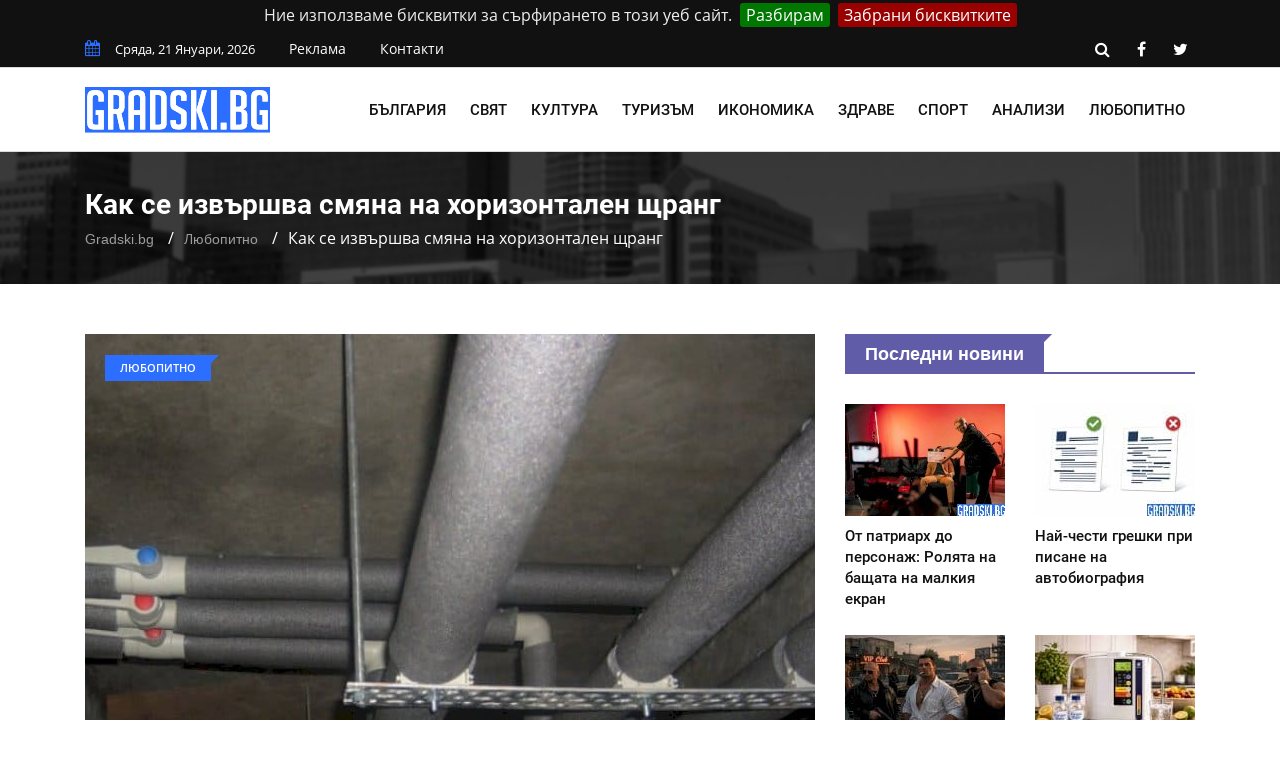

--- FILE ---
content_type: text/html; charset=UTF-8
request_url: https://gradski.bg/kak-se-izvarshva-smyana-horizontalen-shtrang
body_size: 10999
content:
<!doctype html>
        <html class="no-js" lang="bg">
        <head>
			<link rel="preload" href="https://gradski.bg/css/combined.css?v=01" as="style">
            <link rel="stylesheet" href="https://gradski.bg/css/combined.css?v=01">
            <meta charset="utf-8">
            <meta http-equiv="x-ua-compatible" content="ie=edge">
            <base href="https://gradski.bg/">
            
    <title>Смяна на хоризонтален щранг – как се извършва &mdash; Gradski.bg</title>
    <meta name="description" content="Полезни съвети за това как се извършва смяна на хоризонтален щранг и защо трябва да се обърнете към специалист за тази дейност.">
    <link rel="canonical" href="https://gradski.bg/kak-se-izvarshva-smyana-horizontalen-shtrang">
	<meta property="og:title" content="Смяна на хоризонтален щранг – как се извършва &mdash; Gradski.bg">
	<meta property="og:description" content="Неприятно човешко качество е, че когато не сме виждали нещо, ние си мислим, че то не съществува. В действителност не е така и щом четете тези редове, ">
	<meta property="og:site_name" content="Gradski.bg">
	<meta property="og:locale" content="bg_BG">
	<meta property="og:type" content="article">
	<meta property="og:url" content="https://gradski.bg/kak-se-izvarshva-smyana-horizontalen-shtrang">
	<meta property="og:image" content="https://gradski.bg/files/730x480/kak-se-izvarshva-smyana-horizontalen-shtrang-gradski-bg-730x480.jpg">
	<meta property="og:updated_time" content="2020-04-23T15:20:02+03:00">
	<meta property="fb:app_id" content="322814328336682">
	<meta property="article:publisher" content="https://www.facebook.com/BGGradski/">
	<meta property="article:section" content="Любопитно">
	<meta property="article:published_time" content="2020-04-23T15:14:16+03:00">
	<meta property="article:modified_time" content="2020-04-23T15:20:02+03:00">
	<meta name="twitter:card" content="summary_large_image">
	<meta name="twitter:description" content="Неприятно човешко качество е, че когато не сме виждали нещо, ние си мислим, че то не съществува. В действителност не е така и щом четете тези редове, ">
	<meta name="twitter:title" content="Смяна на хоризонтален щранг – как се извършва &mdash; Gradski.bg">
	<meta name="twitter:site" content="@BgGradski">
	<meta name="twitter:image" content="https://gradski.bg/files/730x480/kak-se-izvarshva-smyana-horizontalen-shtrang-gradski-bg-730x480.jpg">
	<meta name="twitter:creator" content="@BgGradski">

            <meta name="viewport" content="width=device-width, initial-scale=1">
            <link rel="shortcut icon" type="image/x-icon" href="https://gradski.bg/favicon.png">
			            <!-- Global site tag (gtag.js) - Google Analytics -->
            <script async src="https://www.googletagmanager.com/gtag/js?id=UA-138891700-1"></script>
            <script>
                window.dataLayer = window.dataLayer || [];
                function gtag(){dataLayer.push(arguments);}
                gtag('js', new Date());

                gtag('config', 'UA-138891700-1');
            </script>
            <script async src="https://pagead2.googlesyndication.com/pagead/js/adsbygoogle.js"></script>
            <script>
                (adsbygoogle = window.adsbygoogle || []).push({
                google_ad_client: "ca-pub-1711897247304921",
                enable_page_level_ads: true
                });
            </script>
        </head>
    <body>
    <!--[if lt IE 8]>
    <p class="browserupgrade">Използвате
        <strong>остарял</strong> браузър. Моля
        <a href="https://browsehappy.com/">обновете браузъра си</a>, за да подобрите преживяването си.
    </p>
    <![endif]-->
    <div class="mask"></div>
    <div id="wrapper">
     <header>
        <div id="header-layout2" class="header-style7">
            <div class="header-top-bar">
                <div class="top-bar-top bg-primarytextcolor border-bottom">
                    <div class="container">
                        <div class="row">
                            <div class="col-lg-8 col-md-12">
                                <ul class="news-info-list text-center--md">
                                    <li><i class="fa fa-calendar" aria-hidden="true"></i><span id="current_date"></span></li>
                                    <li><a href="/reklama">Реклама</a></li>
									<li><a href="/contact">Контакти</a></li>
                                </ul>
                            </div>
                            <div class="col-lg-4 d-none d-lg-block">
                                <ul class="header-social">
                                    <li><a rel="nofollow" href="https://gradski.bg/search/#" class="search-button-social"><i class="fa fa-search" aria-hidden="true"></i></a></li>
                                    <li><a rel="nofollow" href="https://www.facebook.com/BGGradski/" target="_blank" title="facebook"><i class="fa fa-facebook" aria-hidden="true"></i></a></li>
                                    <li><a rel="nofollow" href="https://twitter.com/BgGradski" target="_blank" title="twitter"><i class="fa fa-twitter" aria-hidden="true"></i></a></li>
                                </ul>
                            </div>
                        </div>
                    </div>
                </div>
            </div>
            <div class="main-menu-area bg-body border-bottom" id="sticker">
                <div class="container">
                    <div class="row no-gutters d-flex align-items-center">
                        <div class="col-lg-2 col-md-2 d-none d-lg-block">
                            <div class="logo-area">
                                <a href="https://gradski.bg/" class="img-fluid">
                                    <img src="https://gradski.bg/img/logo.svg" alt="Gradski.bg" class="img-fluid">
                                </a>
                            </div>
                        </div>
                        <div class="col-lg-10 d-none d-lg-block position-static min-height-none">
                            <div class="ne-main-menu">
                                <nav id="dropdown">
                                    <ul>
                                                                                    <li>
                                                <a href="/bulgaria">България</a>
                                                                                                    <ul class="ne-dropdown-menu">
                                                                                                                    <li><a href="/gradove">Градове</a></li>
                                                                                                                    <li><a href="/obshtestvo">Общество</a></li>
                                                                                                                    <li><a href="/pravitelstvo">Правителство</a></li>
                                                                                                                    <li><a href="/obrazovanie">Образование</a></li>
                                                                                                                    <li><a href="/zdraveopazvane">Здравеопазване</a></li>
                                                                                                                    <li><a href="/izbori">Избори</a></li>
                                                                                                                    <li><a href="/intsidenti">Инциденти</a></li>
                                                                                                                    <li><a href="/sigurnost">Сигурност</a></li>
                                                                                                                    <li><a href="/infrastruktura">Инфраструктура</a></li>
                                                                                                                    <li><a href="/transport">Транспорт</a></li>
                                                                                                            </ul>
                                                                                            </li>
                                                                                    <li>
                                                <a href="/svyat">Свят</a>
                                                                                                    <ul class="ne-dropdown-menu">
                                                                                                                    <li><a href="/balkani">Балкани</a></li>
                                                                                                                    <li><a href="/evropeyski-sayuz-nato">Европейски съюз и НАТО</a></li>
                                                                                                                    <li><a href="/tsentralna-i-iztochna-evropa">Централна и Източна Европа</a></li>
                                                                                                                    <li><a href="/sasht">САЩ</a></li>
                                                                                                                    <li><a href="/rusia">Русия</a></li>
                                                                                                                    <li><a href="/azia">Азия</a></li>
                                                                                                            </ul>
                                                                                            </li>
                                                                                    <li>
                                                <a href="/kultura">Култура</a>
                                                                                                    <ul class="ne-dropdown-menu">
                                                                                                                    <li><a href="/filmi">Филми</a></li>
                                                                                                                    <li><a href="/muzika">Музика</a></li>
                                                                                                                    <li><a href="/moda">Мода</a></li>
                                                                                                                    <li><a href="/knigi">Книги</a></li>
                                                                                                                    <li><a href="/izlozhbi">Изложби</a></li>
                                                                                                                    <li><a href="/layfstayl">Лайфстайл</a></li>
                                                                                                                    <li><a href="/teatur">Театър</a></li>
                                                                                                                    <li><a href="/semeystvo">Семейство</a></li>
                                                                                                            </ul>
                                                                                            </li>
                                                                                    <li>
                                                <a href="/turizam">Туризъм</a>
                                                                                            </li>
                                                                                    <li>
                                                <a href="/ikonomika">Икономика</a>
                                                                                                    <ul class="ne-dropdown-menu">
                                                                                                                    <li><a href="/biznes">Бизнес</a></li>
                                                                                                                    <li><a href="/tehnologii">Технологии</a></li>
                                                                                                                    <li><a href="/targovia">Търговия</a></li>
                                                                                                                    <li><a href="/energetika">Енергетика</a></li>
                                                                                                                    <li><a href="/pazari">Пазари</a></li>
                                                                                                                    <li><a href="/finansi">Финанси</a></li>
                                                                                                            </ul>
                                                                                            </li>
                                                                                    <li>
                                                <a href="https://lechenie.bg/">Здраве</a>
                                                                                            </li>
                                                                                    <li>
                                                <a href="/sport">Спорт</a>
                                                                                                    <ul class="ne-dropdown-menu">
                                                                                                                    <li><a href="/futbol">Футбол</a></li>
                                                                                                                    <li><a href="/voleybol">Волейбол</a></li>
                                                                                                                    <li><a href="/basketbol">Баскетбол</a></li>
                                                                                                                    <li><a href="/tenis">Тенис</a></li>
                                                                                                                    <li><a href="/formula-1">Формула 1</a></li>
                                                                                                                    <li><a href="/boks">Бокс</a></li>
                                                                                                                    <li><a href="/drugi">Други</a></li>
                                                                                                            </ul>
                                                                                            </li>
                                                                                    <li>
                                                <a href="/analizi">Анализи</a>
                                                                                                    <ul class="ne-dropdown-menu">
                                                                                                                    <li><a href="/aktualno">Актуално</a></li>
                                                                                                                    <li><a href="/kolumnisti">Колумнисти</a></li>
                                                                                                                    <li><a href="/gost-avtori">Гост-автори</a></li>
                                                                                                                    <li><a href="/chuzhdestranni-analizatori">Чуждестранни анализатори</a></li>
                                                                                                            </ul>
                                                                                            </li>
                                                                                    <li>
                                                <a href="/lyubopitno">Любопитно</a>
                                                                                            </li>
                                                                            </ul>
                                </nav>
                            </div>
                        </div>
                    </div>
                </div>
            </div>
        </div>
    </header>
            <section class="breadcrumbs-area">
        <div class="container">
            <div class="breadcrumbs-content">
                <h1>Как се извършва смяна на хоризонтален щранг</h1>
                <ul>
                    <li><a href="https://gradski.bg/">Gradski.bg</a></li>
                    <li><a href="https://gradski.bg/lyubopitno">Любопитно</a></li>
                    <li>Как се извършва смяна на хоризонтален щранг</li>
                </ul>
                <script type="application/ld+json">
                    {
                        "@context": "https://schema.org",
                        "@type": "BreadcrumbList",
                        "itemListElement": [
                            {
                                "@type": "ListItem",
                                "position": 1,
                                "name": "Gradski.bg",
                                "item": "https://gradski.bg/"
                            },
                            {
                                "@type": "ListItem",
                                "position": 2,
                                "name": "Любопитно",
                                "item": "https://gradski.bg/lyubopitno"
                            },
                            {
                                "@type": "ListItem",
                                "position": 3,
                                "name": "Как се извършва смяна на хоризонтален щранг",
                                "item": "https://gradski.bg/kak-se-izvarshva-smyana-horizontalen-shtrang"
                            }
                        ]
                    }
                </script>
                <script type="application/ld+json">{
                        "@context": "http://schema.org",
                        "@type": "NewsArticle",
                        "mainEntityOfPage": "https://gradski.bg/kak-se-izvarshva-smyana-horizontalen-shtrang",
                        "image": "https://gradski.bg/files/730x480/kak-se-izvarshva-smyana-horizontalen-shtrang-gradski-bg-730x480.jpg",
                        "headline": "Как се извършва смяна на хоризонтален щранг",
                        "author": {
							"@type" : "Person",
							"name" : "Й. Панайотов",
							"url" : "https://gradski.bg/y-panayotov"
						},
                        "publisher": {
                            "@type": "Organization",
                            "name": "Gradski.bg",
                            "logo": {
                                "@type": "imageObject",
                                "url": "https://gradski.bg/img/logo.png"
                            }
                        },
                        "datePublished": "2020-04-23T15:14:16+03:00",
                        "dateModified": "2020-04-23T15:20:02+03:00"
                    }
                </script>
                <script type="application/ld+json">{
                        "@context":"http://schema.org",
                        "@type":"CreativeWorkSeries",
                        "name":"Как се извършва смяна на хоризонтален щранг",
                        "aggregateRating":{
                            "@type":"aggregateRating",
                            "ratingValue":"4.68",
                            "bestRating":"5",
                            "worstRating":"1",
                            "reviewCount":"19"
                        }
                    }
                </script>
            </div>
        </div>
    </section>
    <section class="bg-body section-space-less30">
        <div class="container">
            <div class="row">
                <div class="col-lg-8 col-md-12 mb-30">
                    <div class="news-details-layout1">
                        <div class="position-relative mb-30">
                            <img src="https://gradski.bg/files/730x480/kak-se-izvarshva-smyana-horizontalen-shtrang-gradski-bg-730x480.jpg" alt="Топ съвети при смяна на хоризонтален щранг" class="img-fluid">
                            <div class="topic-box-top-sm">
                                <div class="topic-box-sm color-cinnabar mb-20">Любопитно</div>
                            </div>
                        </div>
                        <ul class="post-info-dark mb-30">
                            <li>от <a rel="author" href="https://gradski.bg/y-panayotov">Й. Панайотов</a></li>
                            <li><i class="fa fa-calendar" aria-hidden="true"></i> 23.04.2020 15:14</li>
                            <li><i class="fa fa-eye" aria-hidden="true"></i> 2467</li>
							<li class="fb-like"><div class="fb-like" data-href="https://www.facebook.com/BGGradski/" data-layout="button_count" data-action="like" data-size="small" data-show-faces="false" data-share="false"></div></li>
                        </ul>
						                        <div class="post-content">
                        <p>Неприятно човешко качество е, че когато не сме виждали нещо, ние си мислим, че то не съществува. В действителност не е така и щом четете тези редове, значи вече сте се запознали с наличието на щранг в дома ви, или в жилищния блок.</p>

<p>Не е приятно, когато стане ясно, че щрангът не е в кондиция и трябва да бъде сменен спешно. Започва се едно непрестанно оплакване от всякакви хора в блока заради недостатъчно налягане на водата или твърде бавното идване на топлата вода, както и високи сметки за нея.</p>

<p>За да избегнете всичко това, щрангът трябва да бъде сменен и то възможно най-скоро и възможно най-професионално. За целта, съветът ни е <strong>да се свържете с експерти в областта на водопроводните услуги, каквито са <a href="https://vik-sofia.eu/" rel="noopener" target="_blank" title="ВиК услуги в София на ниски цени">ViK-Sofia.eu</a></strong> и да направите заявка за първоначален оглед.</p>

<h2>Какво ще стане, когато фирмата дойде?</h2>

<p>Фирмата ще пристигне на вашия адрес и ще започне с предварителен първи оглед на проблема и ще иска да чуе оплакванията ви. За това <strong>ако щрангът е общ за блока, извикайте ваш съсед, който най-точно може да обясни и опише проблема</strong>.</p>

<p>Важно е да се договорите с фирмата за срок и цена на подмяната още на първата ви среща. Това ще помогне да се избегнат различни недоразумения.</p>

<p><strong>В работата на фирми като ViK-Sofia.eu основен приоритет е доволния клиент</strong>. Точните срокове са основния начин клиентът да препоръча или използва отново.</p>

<h3>Какво се случва след огледа?</h3>

<p>След огледа, майсторите вече знаят ориентировъчно вашия проблем и правят обзор на ситуацията, за да съобразят какъв инструментариум ще използват. Това е важен момент, в който вие ще забележите дали хората, на които сте готови да се доверите разбират от работата си или разчитат на празни приказки.</p>

<p><strong>Първата стъпка от <a href="https://vik-sofia.eu/smqna-shtrangove-ceni/" rel="noopener" target="_blank" title="Смяна на щрангове в София от добър водопроводчик - Vik-Sofia.eu">подмяната на хоризонталния щранг</a>, това е демонтажът на старите тръби за топла и студена вода, както и тези за циркулация</strong>. След това се взимат мерки и се изгражда новата хоризонтална инсталация, като се поставят кранове до водомерите.</p>

<p>Помнете, че е за ваше добро ако задавате въпроси за материалите, от които са изградени поставяните нови части. Важно е да проверите дали майсторите слагат различни по своя състав тръби както за студена, така и за топла вода.</p>

<p><strong>Следващата стъпка е новата инсталация да се укрепи с метални шини и скоби</strong>, за да се гарантира качеството и стабилността на новите части. Това ще спомогне всичко да изглежда и работи ефективно.</p>

<p>Хубаво е майсторите да подсигурят изолацията на хоризонталните тръби в инсталацията. Това ще спомогне за устойчивостта на тръбите във времето.</p>

<p><strong>Последната по ред, но не и по важност, стъпка е отпадъците да се извозят и да се изхвърлят на позволено за това сметище</strong>. Понякога материалите могат да се окажат вредни и дори токсични за природата и затова не е добра идея да се оставят до най-близките кофи до жилищния блок.</p>

<p>Задължително накарайте майсторите да изпитат системата преди да са напуснали обекта. Трябва да сте сигурни, че плащате за добре свършена работа.</p>
                        </div>
                        <div class="post-share-area nopadding-left float-left mb-20 col-5">
                            <p>Сподели с приятел!</p>
                            <div class="rating" id="rating">
                                <div class="rateit rateit-font" data-rateit-resetable="false"
                                     data-rateit-ispreset="true" data-rateit-mode="font" data-rateit-readonly="false"
                                     data-rateit-min="0" data-rateit-value="4.68" data-rateit-step="0.5" data-rateit-max="5" data-newsid="11675">
                                </div>
                                <span class="avg">4.68</span>
                                <span class="num">19</span>
                                <div id="response"> </div>

                            </div>
                            <ul class="social-default item-inline">
                                <li><a rel="nofollow" href="https://www.facebook.com/sharer/sharer.php?u=https://gradski.bg/kak-se-izvarshva-smyana-horizontalen-shtrang" target="_blank" class="facebook"><i class="fa fa-facebook" aria-hidden="true"></i> Facebook</a></li>
                                <li><a rel="nofollow" href="https://twitter.com/share?text=%D0%9A%D0%B0%D0%BA%20%D1%81%D0%B5%20%D0%B8%D0%B7%D0%B2%D1%8A%D1%80%D1%88%D0%B2%D0%B0%20%D1%81%D0%BC%D1%8F%D0%BD%D0%B0%20%D0%BD%D0%B0%20%D1%85%D0%BE%D1%80%D0%B8%D0%B7%D0%BE%D0%BD%D1%82%D0%B0%D0%BB%D0%B5%D0%BD%20%D1%89%D1%80%D0%B0%D0%BD%D0%B3&url=https://gradski.bg/kak-se-izvarshva-smyana-horizontalen-shtrang" target="_blank" class="twitter"><i class="fa fa-twitter" aria-hidden="true"></i> Twitter</a></li>
                            </ul>
                        </div>
                        <div class="report-article-wrapper">
                            <div class="col-7 float-left report-article">
                                <div class="report-article-heading">Открихте проблем/неточност в текста?</div>
                                <div class="report-article-description">Докладвайте за повече качествено съдържание!</div>
                                <div class="report-article-button"><button type="button" class="btn btn-warning btn-lg"><i class="fa fa-exclamation-triangle"></i> Докладвай нередност</button></div>
                            </div>
                            <div class="col-7 float-right report-article-form" id="report-article-form">
                                <form>
                                    <div class="report-article-heading">Докладвай проблем в текста</div>
                                    <div class="report-article-description">Опишете проблема в свободен текст:</div>
                                    <textarea class="form-control" name="text" rows="6"></textarea>
                                    <div class="g-recaptcha" data-sitekey="6Leaqp8UAAAAAL_BnEtFTA8JDaX0ovULi3maaPSd"></div>
                                    <div class="report-article-button">
                                        <button type="button" class="btn btn-warning btn-lg submitb">Докладвай</button>
                                        <button type="button" class="btn btn-secondary btn-lg closeb">Затвори</button>
                                    </div>
                                    <input type="hidden" name="news_id" value="11675">
                                    <input type="hidden" name="token" value="SSm4ejITf6sOqzVDprSYtaPmx6-ia8C78shaK-IxYlg" />
                                </form>
                            </div>
                        </div>
                        <div class="clearfix"></div>
                        								<div class="author-info p-35-r mb-50 border-all">
                            <div class="media media-none-xs">
                                <a rel="author" href="https://gradski.bg/y-panayotov">
                                    <img src="https://gradski.bg/files/130x130/y-panayotov-130x130.jpg" alt="Й. Панайотов" class="img-fluid rounded-circle"></a>
                                <div class="media-body pt-10 media-margin30">
                                    <a rel="author" href="https://gradski.bg/y-panayotov"><div class="h3 size-lg mb-5">Й. Панайотов</div></a>
                                    <p class="mb-15">Завършил с отличие Софийския университет &quot;Свети Климент Охридски&quot;. Занимава се активно с журналистика от няколко години насам. Интересите му включват политика и международни отношения.</p>
                                </div>
                            </div>
                        </div>
						<div class="row no-gutters divider blog-post-slider mt-20">
                            <div class="col-lg-6 col-md-6 col-sm-6 col-6">
                                								<i class="fa fa-angle-left" aria-hidden="true"></i>
                                <span class="prev-article">Предишна публикация</span>
                                <a title="60 спътника в орбита около планетата ще доставят 5G - научи повече с Gradski.bg" href="https://gradski.bg/60-spatnika-orbita-planeta-dostavyat-5g"><div class="h3 title-medium-dark pr-50 prev_news_link">60 спътника в орбита около планетата ще доставят 5G</div></a>
                                                            </div>
                            <div class="col-lg-6 col-md-6 col-sm-6 col-6 text-right">
                                								<i class="fa fa-angle-right" aria-hidden="true"></i>
                                <span class="next-article">Следваща публикация</span>
                                <a title="От патриарх до персонаж: Ролята на бащата на малкия екран - научи повече с Gradski.bg" href="https://gradski.bg/ot-patriarh-do-personazh-rolyata-na-bashtata-na-malkia-ekran" class="next-article"><div class="h3 title-medium-dark pl-50 next_news_link">От патриарх до персонаж: Ролята на бащата на малкия екран</div></a>
                                                            </div>
                        </div>
                    </div>
                </div>
                <div class="ne-sidebar sidebar-break-md col-lg-4 col-md-12">
                     <div class="sidebar-box">
        <div class="topic-border color-scampi mb-5">
            <div class="topic-box-lg color-scampi">Последни новини</div>
        </div>
        <div class="row">
                        <div class="col-lg-6 col-md-6 col-sm-6 col-6">
			<a href="https://gradski.bg/ot-patriarh-do-personazh-rolyata-na-bashtata-na-malkia-ekran">
                <div class="mt-25">
                    <img src="https://gradski.bg/files/160x112/ot-patriarh-do-personazh-rolyata-na-bashtata-na-malkia-ekran-160x112.jpg" alt="От патриарх до персонаж: Ролята на бащата на малкия екран" class="img-fluid mb-10 width-100">
                    <div class="h3 title-medium-dark size-md mb-none">
                        От патриарх до персонаж: Ролята на бащата на малкия екран
                    </div>
                </div>
			</a>
            </div>
                        <div class="col-lg-6 col-md-6 col-sm-6 col-6">
			<a href="https://gradski.bg/nai-chesti-greshki-pri-pisane-na-avtobiografia">
                <div class="mt-25">
                    <img src="https://gradski.bg/files/160x112/nai-chesti-greshki-pri-pisane-na-avtobiografia-gradski-bg-160x112.jpg" alt="Най-чести грешки при писане на автобиография" class="img-fluid mb-10 width-100">
                    <div class="h3 title-medium-dark size-md mb-none">
                        Най-чести грешки при писане на автобиография
                    </div>
                </div>
			</a>
            </div>
                        <div class="col-lg-6 col-md-6 col-sm-6 col-6">
			<a href="https://gradski.bg/zlato-koloni-i-samochuvstvie-mutrobarokat-i-negoviyat-char">
                <div class="mt-25">
                    <img src="https://gradski.bg/files/160x112/zlato-koloni-i-samochuvstvie-mutrobarokat-i-negoviyat-char-160x112.jpg" alt="Злато, колони и самочувствие: Мутробарокът и неговият чар" class="img-fluid mb-10 width-100">
                    <div class="h3 title-medium-dark size-md mb-none">
                        Злато, колони и самочувствие: Мутробарокът и неговият чар
                    </div>
                </div>
			</a>
            </div>
                        <div class="col-lg-6 col-md-6 col-sm-6 col-6">
			<a href="https://gradski.bg/sashtnost-na-kangen-mashini-kakvo-tvardyat-proizvoditelite">
                <div class="mt-25">
                    <img src="https://gradski.bg/files/160x112/sashtnost-na-kangen-mashini-kakvo-tvardyat-proizvoditelite-160x112.jpg" alt="Същност на канген машини: Какво твърдят производителите" class="img-fluid mb-10 width-100">
                    <div class="h3 title-medium-dark size-md mb-none">
                        Същност на канген машини: Какво твърдят производителите
                    </div>
                </div>
			</a>
            </div>
                        <div class="col-lg-6 col-md-6 col-sm-6 col-6">
			<a href="https://gradski.bg/sofia-kato-warcraft-vsichki-sme-geroi-no-nyakoi-sa-npc-ta">
                <div class="mt-25">
                    <img src="https://gradski.bg/files/160x112/sofia-kato-warcraft-vsichki-sme-geroi-no-nyakoi-sa-npc-ta-160x112.jpg" alt="София като Warcraft: Всички сме герои, но някои са NPC-та" class="img-fluid mb-10 width-100">
                    <div class="h3 title-medium-dark size-md mb-none">
                        София като Warcraft: Всички сме герои, но някои са NPC-та
                    </div>
                </div>
			</a>
            </div>
                        <div class="col-lg-6 col-md-6 col-sm-6 col-6">
			<a href="https://gradski.bg/zashto-se-sabotirame-sami-i-kak-da-sprem">
                <div class="mt-25">
                    <img src="https://gradski.bg/files/160x112/zashto-se-sabotirame-sami-i-kak-da-sprem-160x112.jpg" alt="Защо се саботираме сами и как да спрем" class="img-fluid mb-10 width-100">
                    <div class="h3 title-medium-dark size-md mb-none">
                        Защо се саботираме сами и как да спрем
                    </div>
                </div>
			</a>
            </div>
                        <div class="col-lg-6 col-md-6 col-sm-6 col-6">
			<a href="https://gradski.bg/nyuansite-na-zhurnalistikata-strah-i-bezumie-v-novinarskia-blog">
                <div class="mt-25">
                    <img src="https://gradski.bg/files/160x112/nyuansite-na-zhurnalistikata-strah-i-bezumie-v-novinarskia-blog-160x112.jpg" alt="Нюансите на журналистиката: Страх и безумие в новинарския блог" class="img-fluid mb-10 width-100">
                    <div class="h3 title-medium-dark size-md mb-none">
                        Нюансите на журналистиката: Страх и безумие в новинарския блог
                    </div>
                </div>
			</a>
            </div>
                        <div class="col-lg-6 col-md-6 col-sm-6 col-6">
			<a href="https://gradski.bg/korenyatsi-i-gosti-v-golemia-grad-edna-vechna-i-nenuzhna-bitka">
                <div class="mt-25">
                    <img src="https://gradski.bg/files/160x112/korenyatsi-i-gosti-v-golemia-grad-edna-vechna-i-nenuzhna-bitka-160x112.jpg" alt="Кореняци и гости в големия град: Една вечна и ненужна битка" class="img-fluid mb-10 width-100">
                    <div class="h3 title-medium-dark size-md mb-none">
                        Кореняци и гости в големия град: Една вечна и ненужна битка
                    </div>
                </div>
			</a>
            </div>
                        <div class="col-lg-6 col-md-6 col-sm-6 col-6">
			<a href="https://gradski.bg/kola-pod-naem-letishte-sofia">
                <div class="mt-25">
                    <img src="https://gradski.bg/files/160x112/kola-naem-letishte-sofia-160x112.jpg" alt="Коли под наем на летище София - удобство или допълнителен разход" class="img-fluid mb-10 width-100">
                    <div class="h3 title-medium-dark size-md mb-none">
                        Коли под наем на летище София - удобство или допълнителен разход
                    </div>
                </div>
			</a>
            </div>
                        <div class="col-lg-6 col-md-6 col-sm-6 col-6">
			<a href="https://gradski.bg/razreshenie-izvurshvane-deinost-chujdenci-bulgaria">
                <div class="mt-25">
                    <img src="https://gradski.bg/files/160x112/razreshenie-rabota-chujdenci-160x112.jpg" alt="Разрешение за извършване на дейност от чужденци в България" class="img-fluid mb-10 width-100">
                    <div class="h3 title-medium-dark size-md mb-none">
                        Разрешение за извършване на дейност от чужденци в България
                    </div>
                </div>
			</a>
            </div>
                        <div class="col-lg-6 col-md-6 col-sm-6 col-6">
			<a href="https://gradski.bg/kabagaydata-kato-nematerialno-kulturno-nasledstvo-v-spisaka-na-yunesko">
                <div class="mt-25">
                    <img src="https://gradski.bg/files/160x112/kabagaydata-kato-nematerialno-kulturno-nasledstvo-v-spisaka-na-yunesko-160x112.jpg" alt="Каба гайдата като нематериално културно наследство в списъка на ЮНЕСКО" class="img-fluid mb-10 width-100">
                    <div class="h3 title-medium-dark size-md mb-none">
                        Каба гайдата като нематериално културно наследство в списъка на ЮНЕСКО
                    </div>
                </div>
			</a>
            </div>
                        <div class="col-lg-6 col-md-6 col-sm-6 col-6">
			<a href="https://gradski.bg/zagadachni-kartini-i-tehnite-neizvestni-simvoli">
                <div class="mt-25">
                    <img src="https://gradski.bg/files/160x112/zagadachni-kartini-i-tehnite-neizvestni-simvoli-160x112.jpg" alt="Загадъчни картини и техните неизвестни символи" class="img-fluid mb-10 width-100">
                    <div class="h3 title-medium-dark size-md mb-none">
                        Загадъчни картини и техните неизвестни символи
                    </div>
                </div>
			</a>
            </div>
                    </div>
    </div>
 <div class="sidebar-box">
    <div class="topic-border color-scampi mb-5">
        <div class="topic-box-lg color-scampi">Партньори</div>
    </div>
    <div class="row">
        <div class="col-lg-12 col-md-12 col-sm-12 col-12">
            <ul class="sidebar-partners">
                                    <li>
                        <a title="ELINOR.BG - Онлайн парфюмерия" href="https://elinor.bg/" target="_blank">Elinor.bg</a>
                    </li>
                                    <li>
                        <a title="Фирма за почистване в София - CleaningCompany.BG" href="https://cleaningcompany.bg/" target="_blank">Почистваща фирма София</a>
                    </li>
                                    <li>
                        <a title="Рент а кар фирма София" href="https://speedycars.eu/" target="_blank">Speedycars.eu</a>
                    </li>
                                    <li>
                        <a title="Счетоводни услуги в София от Contract.bg" href="https://contract.bg/" target="_blank">https://contract.bg/</a>
                    </li>
                                    <li>
                        <a title="Услуги за професионален домоуправител в София - Nashiatvhod.BG" href="https://nashiatvhod.bg/" target="_blank">Професионален домоуправител София</a>
                    </li>
                            </ul>
        </div>
    </div>
</div>
                    <a title = "Ranici.online" href = "https://ranici.online/" target = "_blank"><img src = "https://gradski.bg/img/ranici-online-banner-gradski-bg.png" alt = "Онлайн магазин за чанти и раници на изгодни цени - Ranici.online" /></a>
                    </div>
                </div>
            </div>
    </section>
    <footer>
    <div class="footer-area-top">
        <div class="container">
            <div class="row">
                <div class="col-lg-12 col-md-12 col-sm-12">
                    <div class="footer-box">
                        <img alt="Gradski.bg" class="img-fluid col-12 col-lg-4" src="https://gradski.bg/img/logo.svg">
                        <ul class="footer-categories">
                                                            <li class="col-6 col-lg-3 float-left nopadding-right"><a title="България" href="https://gradski.bg/bulgaria">България</a></li>
                                                            <li class="col-6 col-lg-3 float-left nopadding-right"><a title="Свят" href="https://gradski.bg/svyat">Свят</a></li>
                                                            <li class="col-6 col-lg-3 float-left nopadding-right"><a title="Спорт" href="https://gradski.bg/sport">Спорт</a></li>
                                                            <li class="col-6 col-lg-3 float-left nopadding-right"><a title="Туризъм" href="https://gradski.bg/turizam">Туризъм</a></li>
                                                            <li class="col-6 col-lg-3 float-left nopadding-right"><a title="Култура" href="https://gradski.bg/kultura">Култура</a></li>
                                                            <li class="col-6 col-lg-3 float-left nopadding-right"><a title="Икономика" href="https://gradski.bg/ikonomika">Икономика</a></li>
                                                            <li class="col-6 col-lg-3 float-left nopadding-right"><a title="Анализи" href="https://gradski.bg/analizi">Анализи</a></li>
                                                            <li class="col-6 col-lg-3 float-left nopadding-right"><a title="Любопитно" href="https://gradski.bg/lyubopitno">Любопитно</a></li>
                                                    </ul>
                    </div>
                </div>
            </div>
        </div>
    </div>
    <div class="footer-area-bottom">
        <div class="container">
            <div class="row">
                <div class="col-12">
                    <div class="col-12 col-lg-4 pull-left">
                        <p>Gradski.bg &copy; 2019-2026 Всички права запазени</p>
                    </div>
                    <div class="col-12 col-lg-8 text-right pull-right">
                        <ul class="footer-links">
                            <li class="col-6 col-lg-2 nopadding float-left text-left"><a href="/reklama">Реклама</a></li>
                            <li class="col-6 col-lg-2 nopadding float-left text-left"><a href="/contact">Контакти </a></li>
                            <li class="col-6 col-lg-3 nopadding float-left text-left"><a href="/terms">Общи условия</a></li>
                            <li class="col-6 col-lg-3 nopadding float-left text-left"><a href="/personal-data">Лични данни</a></li>
                                                    </ul>
                    </div>
                </div>
            </div>
            <div class="row">
                <div class="col-12">
                    <div class="col-12">
                        <br>
                        <p>
                            <a href="https://lechenie.bg">Lechenie.bg</a> |
                            <a href="https://socialni.bg">Socialni.bg</a> |
                            <a href="https://travelagency.bg">TravelAgency.bg</a>
                        </p>
                        <p>Строго забранено е копирането на материали без позоваване на източника с активна dofollow връзка.<br> <a title="Оптимизиране на медии и уеб портали от IDEAMAX.EU" href="https://ideamax.eu/seo-optimizacia-ceni/" target="_blank" rel="noopener">SEO за медии &amp; портали от IDEAMAX</a> | <a title="Суперхостинг код за отстъпка от PromoCode.BG" href="https://promocode.bg/superhosting-promo-kod-za-otstypka" target="_blank" rel="noopener">Хостинг и промокод от Superhosting (КОД: <strong><em>PROMOCODEBG</em></strong>)</a></p>
                    </div>
                </div>
            </div>
        </div>
    </div>
</footer>
    </div>
            <script src="https://gradski.bg/js/jquery-2.2.4.min.js" type="text/javascript"></script>
            <script src="https://gradski.bg/js/popper.js" type="text/javascript"></script>
            <script src="https://gradski.bg/js/jquery.cookiebar.js" type="text/javascript"></script>
            <script type="text/javascript">
                $(document).ready(function(){
                    $.cookieBar({
                        declineButton: true,
                        message: 'Ние използваме бисквитки за сърфирането в този уеб сайт.',
                        acceptButton: true,
                        acceptText: 'Разбирам',
                        acceptFunction: null,
                        declineText: 'Забрани бисквитките',
                        declineFunction: null,
                        autoEnable: true,
                        acceptOnContinue: false,
                        acceptOnScroll: false,
                        acceptAnyClick: false,
                        expireDays: 365,
                        renewOnVisit: false,
                        forceShow: false,
                        effect: 'slide',
                        element: 'body',
                        append: false,
                        fixed: false,
                        bottom: false,
                        zindex: '',
                        domain: 'https://socialni.bg',
                        referrer: 'https://socialni.bg'
                    });
                });
            </script>
            <script src="https://gradski.bg/js/bootstrap.min.js " type="text/javascript"></script>
            <script src="https://gradski.bg/js/jquery.meanmenu.min.js" type="text/javascript"></script>
        <div id="fb-root"></div>
	<script>(function(d, s, id) {
	  var js, fjs = d.getElementsByTagName(s)[0];
	  if (d.getElementById(id)) return;
	  js = d.createElement(s); js.id = id;
	  js.src = 'https://connect.facebook.net/en_US/sdk.js#xfbml=1&version=v3.2&appId=2276169279312258&autoLogAppEvents=1';
	  fjs.parentNode.insertBefore(js, fjs);
	}(document, 'script', 'facebook-jssdk'));</script>
    <script src="https://gradski.bg/vendor/OwlCarousel/owl.carousel.min.js" type="text/javascript"></script>
    <script src="https://gradski.bg/js/jquery.rateit.min.js" type="text/javascript"></script>
    <script src="https://gradski.bg/js/highlight.js" type="text/javascript"></script>
    <script type="text/javascript">
        $(function() {
            $('.post-content').highlight({
                node: '<button type="button" class="report-popup">Докладвай нередност/грешка</button>',
                cssClass: 'btn btn-primary',
                minLength: 6,
                maxLength: 500,
            });
        });
    </script>
    <script src='https://www.google.com/recaptcha/api.js?hl=bg'></script>
    <script>
        $('#rating .rateit').bind('rated reset', function (e) {
            var ri = $(this);
            var value = ri.rateit('value');
            var newsId = ri.data('newsid');
            ri.rateit('readonly', true);
            var url = '/votenews';
            $.post(url, {newsId: newsId, value: value}, function (data) {
                if (data.type == "success") {
                    $('#rating .num').html(data.votes);
                    $('#rating .avg').html(data.rating);
                }
                $('#response').html(data.response);
            }, "json");
        });
    </script>
    <script>
        $('.report-article .report-article-button button').click(function() {
            $('.report-article-form').slideDown();
            $('.mask').show();
            $('html, body').animate({
                scrollTop: $('.report-article-form').offset().top-200
            }, 'slow');
        });
        $('.report-article-form .report-article-button button.closeb').click(function() {
            $('.report-article-form').slideUp();
            $('.mask').hide();
            $('html, body').animate({
                scrollTop: $('.report-article-form').offset().top-200
            }, 'slow');
        });
    </script>
    <script>
        $('.report-article-form .report-article-button button.submitb').click(function() {
            $.ajax({
                url: '/reportnews',
                type: 'POST',
                data: $(".report-article-form form").serialize(),
                dataType: 'json',
                beforeSend: function () {
                    $('.report-article-form .alert').remove();
                    $('.report-article-form .report-article-button button.submitb').button('loading');
                },
                complete: function () {
                    $('.report-article-form .report-article-button button.submitb').button('reset');
                },
                success: function (json) {
                    if (json['error']) {
                        $('<div class="alert alert-warning" role="alert">' + json['error'] + '</div>').insertBefore('.report-article-form textarea[name="text"]');
                    }
                    if (json['success']) {
                        $('<div class="alert alert-success" role="alert">' + json['success'] + '</div>').insertBefore('.report-article-form textarea[name="text"]');
                        $('.report-article-form textarea[name="text"]').val('');
                        grecaptcha.reset();
                    }
                },
                error: function (xhr, ajaxOptions, thrownError) {
                    alert(thrownError + "\r\n" + xhr.statusText + "\r\n" + xhr.responseText);
                }
            });
        });
    </script>
            <script src="https://gradski.bg/js/main.js" type="text/javascript"></script>
    </body>
</html>


--- FILE ---
content_type: text/html; charset=utf-8
request_url: https://www.google.com/recaptcha/api2/anchor?ar=1&k=6Leaqp8UAAAAAL_BnEtFTA8JDaX0ovULi3maaPSd&co=aHR0cHM6Ly9ncmFkc2tpLmJnOjQ0Mw..&hl=bg&v=PoyoqOPhxBO7pBk68S4YbpHZ&size=normal&anchor-ms=20000&execute-ms=30000&cb=clxlbz2q4jq1
body_size: 49390
content:
<!DOCTYPE HTML><html dir="ltr" lang="bg"><head><meta http-equiv="Content-Type" content="text/html; charset=UTF-8">
<meta http-equiv="X-UA-Compatible" content="IE=edge">
<title>reCAPTCHA</title>
<style type="text/css">
/* cyrillic-ext */
@font-face {
  font-family: 'Roboto';
  font-style: normal;
  font-weight: 400;
  font-stretch: 100%;
  src: url(//fonts.gstatic.com/s/roboto/v48/KFO7CnqEu92Fr1ME7kSn66aGLdTylUAMa3GUBHMdazTgWw.woff2) format('woff2');
  unicode-range: U+0460-052F, U+1C80-1C8A, U+20B4, U+2DE0-2DFF, U+A640-A69F, U+FE2E-FE2F;
}
/* cyrillic */
@font-face {
  font-family: 'Roboto';
  font-style: normal;
  font-weight: 400;
  font-stretch: 100%;
  src: url(//fonts.gstatic.com/s/roboto/v48/KFO7CnqEu92Fr1ME7kSn66aGLdTylUAMa3iUBHMdazTgWw.woff2) format('woff2');
  unicode-range: U+0301, U+0400-045F, U+0490-0491, U+04B0-04B1, U+2116;
}
/* greek-ext */
@font-face {
  font-family: 'Roboto';
  font-style: normal;
  font-weight: 400;
  font-stretch: 100%;
  src: url(//fonts.gstatic.com/s/roboto/v48/KFO7CnqEu92Fr1ME7kSn66aGLdTylUAMa3CUBHMdazTgWw.woff2) format('woff2');
  unicode-range: U+1F00-1FFF;
}
/* greek */
@font-face {
  font-family: 'Roboto';
  font-style: normal;
  font-weight: 400;
  font-stretch: 100%;
  src: url(//fonts.gstatic.com/s/roboto/v48/KFO7CnqEu92Fr1ME7kSn66aGLdTylUAMa3-UBHMdazTgWw.woff2) format('woff2');
  unicode-range: U+0370-0377, U+037A-037F, U+0384-038A, U+038C, U+038E-03A1, U+03A3-03FF;
}
/* math */
@font-face {
  font-family: 'Roboto';
  font-style: normal;
  font-weight: 400;
  font-stretch: 100%;
  src: url(//fonts.gstatic.com/s/roboto/v48/KFO7CnqEu92Fr1ME7kSn66aGLdTylUAMawCUBHMdazTgWw.woff2) format('woff2');
  unicode-range: U+0302-0303, U+0305, U+0307-0308, U+0310, U+0312, U+0315, U+031A, U+0326-0327, U+032C, U+032F-0330, U+0332-0333, U+0338, U+033A, U+0346, U+034D, U+0391-03A1, U+03A3-03A9, U+03B1-03C9, U+03D1, U+03D5-03D6, U+03F0-03F1, U+03F4-03F5, U+2016-2017, U+2034-2038, U+203C, U+2040, U+2043, U+2047, U+2050, U+2057, U+205F, U+2070-2071, U+2074-208E, U+2090-209C, U+20D0-20DC, U+20E1, U+20E5-20EF, U+2100-2112, U+2114-2115, U+2117-2121, U+2123-214F, U+2190, U+2192, U+2194-21AE, U+21B0-21E5, U+21F1-21F2, U+21F4-2211, U+2213-2214, U+2216-22FF, U+2308-230B, U+2310, U+2319, U+231C-2321, U+2336-237A, U+237C, U+2395, U+239B-23B7, U+23D0, U+23DC-23E1, U+2474-2475, U+25AF, U+25B3, U+25B7, U+25BD, U+25C1, U+25CA, U+25CC, U+25FB, U+266D-266F, U+27C0-27FF, U+2900-2AFF, U+2B0E-2B11, U+2B30-2B4C, U+2BFE, U+3030, U+FF5B, U+FF5D, U+1D400-1D7FF, U+1EE00-1EEFF;
}
/* symbols */
@font-face {
  font-family: 'Roboto';
  font-style: normal;
  font-weight: 400;
  font-stretch: 100%;
  src: url(//fonts.gstatic.com/s/roboto/v48/KFO7CnqEu92Fr1ME7kSn66aGLdTylUAMaxKUBHMdazTgWw.woff2) format('woff2');
  unicode-range: U+0001-000C, U+000E-001F, U+007F-009F, U+20DD-20E0, U+20E2-20E4, U+2150-218F, U+2190, U+2192, U+2194-2199, U+21AF, U+21E6-21F0, U+21F3, U+2218-2219, U+2299, U+22C4-22C6, U+2300-243F, U+2440-244A, U+2460-24FF, U+25A0-27BF, U+2800-28FF, U+2921-2922, U+2981, U+29BF, U+29EB, U+2B00-2BFF, U+4DC0-4DFF, U+FFF9-FFFB, U+10140-1018E, U+10190-1019C, U+101A0, U+101D0-101FD, U+102E0-102FB, U+10E60-10E7E, U+1D2C0-1D2D3, U+1D2E0-1D37F, U+1F000-1F0FF, U+1F100-1F1AD, U+1F1E6-1F1FF, U+1F30D-1F30F, U+1F315, U+1F31C, U+1F31E, U+1F320-1F32C, U+1F336, U+1F378, U+1F37D, U+1F382, U+1F393-1F39F, U+1F3A7-1F3A8, U+1F3AC-1F3AF, U+1F3C2, U+1F3C4-1F3C6, U+1F3CA-1F3CE, U+1F3D4-1F3E0, U+1F3ED, U+1F3F1-1F3F3, U+1F3F5-1F3F7, U+1F408, U+1F415, U+1F41F, U+1F426, U+1F43F, U+1F441-1F442, U+1F444, U+1F446-1F449, U+1F44C-1F44E, U+1F453, U+1F46A, U+1F47D, U+1F4A3, U+1F4B0, U+1F4B3, U+1F4B9, U+1F4BB, U+1F4BF, U+1F4C8-1F4CB, U+1F4D6, U+1F4DA, U+1F4DF, U+1F4E3-1F4E6, U+1F4EA-1F4ED, U+1F4F7, U+1F4F9-1F4FB, U+1F4FD-1F4FE, U+1F503, U+1F507-1F50B, U+1F50D, U+1F512-1F513, U+1F53E-1F54A, U+1F54F-1F5FA, U+1F610, U+1F650-1F67F, U+1F687, U+1F68D, U+1F691, U+1F694, U+1F698, U+1F6AD, U+1F6B2, U+1F6B9-1F6BA, U+1F6BC, U+1F6C6-1F6CF, U+1F6D3-1F6D7, U+1F6E0-1F6EA, U+1F6F0-1F6F3, U+1F6F7-1F6FC, U+1F700-1F7FF, U+1F800-1F80B, U+1F810-1F847, U+1F850-1F859, U+1F860-1F887, U+1F890-1F8AD, U+1F8B0-1F8BB, U+1F8C0-1F8C1, U+1F900-1F90B, U+1F93B, U+1F946, U+1F984, U+1F996, U+1F9E9, U+1FA00-1FA6F, U+1FA70-1FA7C, U+1FA80-1FA89, U+1FA8F-1FAC6, U+1FACE-1FADC, U+1FADF-1FAE9, U+1FAF0-1FAF8, U+1FB00-1FBFF;
}
/* vietnamese */
@font-face {
  font-family: 'Roboto';
  font-style: normal;
  font-weight: 400;
  font-stretch: 100%;
  src: url(//fonts.gstatic.com/s/roboto/v48/KFO7CnqEu92Fr1ME7kSn66aGLdTylUAMa3OUBHMdazTgWw.woff2) format('woff2');
  unicode-range: U+0102-0103, U+0110-0111, U+0128-0129, U+0168-0169, U+01A0-01A1, U+01AF-01B0, U+0300-0301, U+0303-0304, U+0308-0309, U+0323, U+0329, U+1EA0-1EF9, U+20AB;
}
/* latin-ext */
@font-face {
  font-family: 'Roboto';
  font-style: normal;
  font-weight: 400;
  font-stretch: 100%;
  src: url(//fonts.gstatic.com/s/roboto/v48/KFO7CnqEu92Fr1ME7kSn66aGLdTylUAMa3KUBHMdazTgWw.woff2) format('woff2');
  unicode-range: U+0100-02BA, U+02BD-02C5, U+02C7-02CC, U+02CE-02D7, U+02DD-02FF, U+0304, U+0308, U+0329, U+1D00-1DBF, U+1E00-1E9F, U+1EF2-1EFF, U+2020, U+20A0-20AB, U+20AD-20C0, U+2113, U+2C60-2C7F, U+A720-A7FF;
}
/* latin */
@font-face {
  font-family: 'Roboto';
  font-style: normal;
  font-weight: 400;
  font-stretch: 100%;
  src: url(//fonts.gstatic.com/s/roboto/v48/KFO7CnqEu92Fr1ME7kSn66aGLdTylUAMa3yUBHMdazQ.woff2) format('woff2');
  unicode-range: U+0000-00FF, U+0131, U+0152-0153, U+02BB-02BC, U+02C6, U+02DA, U+02DC, U+0304, U+0308, U+0329, U+2000-206F, U+20AC, U+2122, U+2191, U+2193, U+2212, U+2215, U+FEFF, U+FFFD;
}
/* cyrillic-ext */
@font-face {
  font-family: 'Roboto';
  font-style: normal;
  font-weight: 500;
  font-stretch: 100%;
  src: url(//fonts.gstatic.com/s/roboto/v48/KFO7CnqEu92Fr1ME7kSn66aGLdTylUAMa3GUBHMdazTgWw.woff2) format('woff2');
  unicode-range: U+0460-052F, U+1C80-1C8A, U+20B4, U+2DE0-2DFF, U+A640-A69F, U+FE2E-FE2F;
}
/* cyrillic */
@font-face {
  font-family: 'Roboto';
  font-style: normal;
  font-weight: 500;
  font-stretch: 100%;
  src: url(//fonts.gstatic.com/s/roboto/v48/KFO7CnqEu92Fr1ME7kSn66aGLdTylUAMa3iUBHMdazTgWw.woff2) format('woff2');
  unicode-range: U+0301, U+0400-045F, U+0490-0491, U+04B0-04B1, U+2116;
}
/* greek-ext */
@font-face {
  font-family: 'Roboto';
  font-style: normal;
  font-weight: 500;
  font-stretch: 100%;
  src: url(//fonts.gstatic.com/s/roboto/v48/KFO7CnqEu92Fr1ME7kSn66aGLdTylUAMa3CUBHMdazTgWw.woff2) format('woff2');
  unicode-range: U+1F00-1FFF;
}
/* greek */
@font-face {
  font-family: 'Roboto';
  font-style: normal;
  font-weight: 500;
  font-stretch: 100%;
  src: url(//fonts.gstatic.com/s/roboto/v48/KFO7CnqEu92Fr1ME7kSn66aGLdTylUAMa3-UBHMdazTgWw.woff2) format('woff2');
  unicode-range: U+0370-0377, U+037A-037F, U+0384-038A, U+038C, U+038E-03A1, U+03A3-03FF;
}
/* math */
@font-face {
  font-family: 'Roboto';
  font-style: normal;
  font-weight: 500;
  font-stretch: 100%;
  src: url(//fonts.gstatic.com/s/roboto/v48/KFO7CnqEu92Fr1ME7kSn66aGLdTylUAMawCUBHMdazTgWw.woff2) format('woff2');
  unicode-range: U+0302-0303, U+0305, U+0307-0308, U+0310, U+0312, U+0315, U+031A, U+0326-0327, U+032C, U+032F-0330, U+0332-0333, U+0338, U+033A, U+0346, U+034D, U+0391-03A1, U+03A3-03A9, U+03B1-03C9, U+03D1, U+03D5-03D6, U+03F0-03F1, U+03F4-03F5, U+2016-2017, U+2034-2038, U+203C, U+2040, U+2043, U+2047, U+2050, U+2057, U+205F, U+2070-2071, U+2074-208E, U+2090-209C, U+20D0-20DC, U+20E1, U+20E5-20EF, U+2100-2112, U+2114-2115, U+2117-2121, U+2123-214F, U+2190, U+2192, U+2194-21AE, U+21B0-21E5, U+21F1-21F2, U+21F4-2211, U+2213-2214, U+2216-22FF, U+2308-230B, U+2310, U+2319, U+231C-2321, U+2336-237A, U+237C, U+2395, U+239B-23B7, U+23D0, U+23DC-23E1, U+2474-2475, U+25AF, U+25B3, U+25B7, U+25BD, U+25C1, U+25CA, U+25CC, U+25FB, U+266D-266F, U+27C0-27FF, U+2900-2AFF, U+2B0E-2B11, U+2B30-2B4C, U+2BFE, U+3030, U+FF5B, U+FF5D, U+1D400-1D7FF, U+1EE00-1EEFF;
}
/* symbols */
@font-face {
  font-family: 'Roboto';
  font-style: normal;
  font-weight: 500;
  font-stretch: 100%;
  src: url(//fonts.gstatic.com/s/roboto/v48/KFO7CnqEu92Fr1ME7kSn66aGLdTylUAMaxKUBHMdazTgWw.woff2) format('woff2');
  unicode-range: U+0001-000C, U+000E-001F, U+007F-009F, U+20DD-20E0, U+20E2-20E4, U+2150-218F, U+2190, U+2192, U+2194-2199, U+21AF, U+21E6-21F0, U+21F3, U+2218-2219, U+2299, U+22C4-22C6, U+2300-243F, U+2440-244A, U+2460-24FF, U+25A0-27BF, U+2800-28FF, U+2921-2922, U+2981, U+29BF, U+29EB, U+2B00-2BFF, U+4DC0-4DFF, U+FFF9-FFFB, U+10140-1018E, U+10190-1019C, U+101A0, U+101D0-101FD, U+102E0-102FB, U+10E60-10E7E, U+1D2C0-1D2D3, U+1D2E0-1D37F, U+1F000-1F0FF, U+1F100-1F1AD, U+1F1E6-1F1FF, U+1F30D-1F30F, U+1F315, U+1F31C, U+1F31E, U+1F320-1F32C, U+1F336, U+1F378, U+1F37D, U+1F382, U+1F393-1F39F, U+1F3A7-1F3A8, U+1F3AC-1F3AF, U+1F3C2, U+1F3C4-1F3C6, U+1F3CA-1F3CE, U+1F3D4-1F3E0, U+1F3ED, U+1F3F1-1F3F3, U+1F3F5-1F3F7, U+1F408, U+1F415, U+1F41F, U+1F426, U+1F43F, U+1F441-1F442, U+1F444, U+1F446-1F449, U+1F44C-1F44E, U+1F453, U+1F46A, U+1F47D, U+1F4A3, U+1F4B0, U+1F4B3, U+1F4B9, U+1F4BB, U+1F4BF, U+1F4C8-1F4CB, U+1F4D6, U+1F4DA, U+1F4DF, U+1F4E3-1F4E6, U+1F4EA-1F4ED, U+1F4F7, U+1F4F9-1F4FB, U+1F4FD-1F4FE, U+1F503, U+1F507-1F50B, U+1F50D, U+1F512-1F513, U+1F53E-1F54A, U+1F54F-1F5FA, U+1F610, U+1F650-1F67F, U+1F687, U+1F68D, U+1F691, U+1F694, U+1F698, U+1F6AD, U+1F6B2, U+1F6B9-1F6BA, U+1F6BC, U+1F6C6-1F6CF, U+1F6D3-1F6D7, U+1F6E0-1F6EA, U+1F6F0-1F6F3, U+1F6F7-1F6FC, U+1F700-1F7FF, U+1F800-1F80B, U+1F810-1F847, U+1F850-1F859, U+1F860-1F887, U+1F890-1F8AD, U+1F8B0-1F8BB, U+1F8C0-1F8C1, U+1F900-1F90B, U+1F93B, U+1F946, U+1F984, U+1F996, U+1F9E9, U+1FA00-1FA6F, U+1FA70-1FA7C, U+1FA80-1FA89, U+1FA8F-1FAC6, U+1FACE-1FADC, U+1FADF-1FAE9, U+1FAF0-1FAF8, U+1FB00-1FBFF;
}
/* vietnamese */
@font-face {
  font-family: 'Roboto';
  font-style: normal;
  font-weight: 500;
  font-stretch: 100%;
  src: url(//fonts.gstatic.com/s/roboto/v48/KFO7CnqEu92Fr1ME7kSn66aGLdTylUAMa3OUBHMdazTgWw.woff2) format('woff2');
  unicode-range: U+0102-0103, U+0110-0111, U+0128-0129, U+0168-0169, U+01A0-01A1, U+01AF-01B0, U+0300-0301, U+0303-0304, U+0308-0309, U+0323, U+0329, U+1EA0-1EF9, U+20AB;
}
/* latin-ext */
@font-face {
  font-family: 'Roboto';
  font-style: normal;
  font-weight: 500;
  font-stretch: 100%;
  src: url(//fonts.gstatic.com/s/roboto/v48/KFO7CnqEu92Fr1ME7kSn66aGLdTylUAMa3KUBHMdazTgWw.woff2) format('woff2');
  unicode-range: U+0100-02BA, U+02BD-02C5, U+02C7-02CC, U+02CE-02D7, U+02DD-02FF, U+0304, U+0308, U+0329, U+1D00-1DBF, U+1E00-1E9F, U+1EF2-1EFF, U+2020, U+20A0-20AB, U+20AD-20C0, U+2113, U+2C60-2C7F, U+A720-A7FF;
}
/* latin */
@font-face {
  font-family: 'Roboto';
  font-style: normal;
  font-weight: 500;
  font-stretch: 100%;
  src: url(//fonts.gstatic.com/s/roboto/v48/KFO7CnqEu92Fr1ME7kSn66aGLdTylUAMa3yUBHMdazQ.woff2) format('woff2');
  unicode-range: U+0000-00FF, U+0131, U+0152-0153, U+02BB-02BC, U+02C6, U+02DA, U+02DC, U+0304, U+0308, U+0329, U+2000-206F, U+20AC, U+2122, U+2191, U+2193, U+2212, U+2215, U+FEFF, U+FFFD;
}
/* cyrillic-ext */
@font-face {
  font-family: 'Roboto';
  font-style: normal;
  font-weight: 900;
  font-stretch: 100%;
  src: url(//fonts.gstatic.com/s/roboto/v48/KFO7CnqEu92Fr1ME7kSn66aGLdTylUAMa3GUBHMdazTgWw.woff2) format('woff2');
  unicode-range: U+0460-052F, U+1C80-1C8A, U+20B4, U+2DE0-2DFF, U+A640-A69F, U+FE2E-FE2F;
}
/* cyrillic */
@font-face {
  font-family: 'Roboto';
  font-style: normal;
  font-weight: 900;
  font-stretch: 100%;
  src: url(//fonts.gstatic.com/s/roboto/v48/KFO7CnqEu92Fr1ME7kSn66aGLdTylUAMa3iUBHMdazTgWw.woff2) format('woff2');
  unicode-range: U+0301, U+0400-045F, U+0490-0491, U+04B0-04B1, U+2116;
}
/* greek-ext */
@font-face {
  font-family: 'Roboto';
  font-style: normal;
  font-weight: 900;
  font-stretch: 100%;
  src: url(//fonts.gstatic.com/s/roboto/v48/KFO7CnqEu92Fr1ME7kSn66aGLdTylUAMa3CUBHMdazTgWw.woff2) format('woff2');
  unicode-range: U+1F00-1FFF;
}
/* greek */
@font-face {
  font-family: 'Roboto';
  font-style: normal;
  font-weight: 900;
  font-stretch: 100%;
  src: url(//fonts.gstatic.com/s/roboto/v48/KFO7CnqEu92Fr1ME7kSn66aGLdTylUAMa3-UBHMdazTgWw.woff2) format('woff2');
  unicode-range: U+0370-0377, U+037A-037F, U+0384-038A, U+038C, U+038E-03A1, U+03A3-03FF;
}
/* math */
@font-face {
  font-family: 'Roboto';
  font-style: normal;
  font-weight: 900;
  font-stretch: 100%;
  src: url(//fonts.gstatic.com/s/roboto/v48/KFO7CnqEu92Fr1ME7kSn66aGLdTylUAMawCUBHMdazTgWw.woff2) format('woff2');
  unicode-range: U+0302-0303, U+0305, U+0307-0308, U+0310, U+0312, U+0315, U+031A, U+0326-0327, U+032C, U+032F-0330, U+0332-0333, U+0338, U+033A, U+0346, U+034D, U+0391-03A1, U+03A3-03A9, U+03B1-03C9, U+03D1, U+03D5-03D6, U+03F0-03F1, U+03F4-03F5, U+2016-2017, U+2034-2038, U+203C, U+2040, U+2043, U+2047, U+2050, U+2057, U+205F, U+2070-2071, U+2074-208E, U+2090-209C, U+20D0-20DC, U+20E1, U+20E5-20EF, U+2100-2112, U+2114-2115, U+2117-2121, U+2123-214F, U+2190, U+2192, U+2194-21AE, U+21B0-21E5, U+21F1-21F2, U+21F4-2211, U+2213-2214, U+2216-22FF, U+2308-230B, U+2310, U+2319, U+231C-2321, U+2336-237A, U+237C, U+2395, U+239B-23B7, U+23D0, U+23DC-23E1, U+2474-2475, U+25AF, U+25B3, U+25B7, U+25BD, U+25C1, U+25CA, U+25CC, U+25FB, U+266D-266F, U+27C0-27FF, U+2900-2AFF, U+2B0E-2B11, U+2B30-2B4C, U+2BFE, U+3030, U+FF5B, U+FF5D, U+1D400-1D7FF, U+1EE00-1EEFF;
}
/* symbols */
@font-face {
  font-family: 'Roboto';
  font-style: normal;
  font-weight: 900;
  font-stretch: 100%;
  src: url(//fonts.gstatic.com/s/roboto/v48/KFO7CnqEu92Fr1ME7kSn66aGLdTylUAMaxKUBHMdazTgWw.woff2) format('woff2');
  unicode-range: U+0001-000C, U+000E-001F, U+007F-009F, U+20DD-20E0, U+20E2-20E4, U+2150-218F, U+2190, U+2192, U+2194-2199, U+21AF, U+21E6-21F0, U+21F3, U+2218-2219, U+2299, U+22C4-22C6, U+2300-243F, U+2440-244A, U+2460-24FF, U+25A0-27BF, U+2800-28FF, U+2921-2922, U+2981, U+29BF, U+29EB, U+2B00-2BFF, U+4DC0-4DFF, U+FFF9-FFFB, U+10140-1018E, U+10190-1019C, U+101A0, U+101D0-101FD, U+102E0-102FB, U+10E60-10E7E, U+1D2C0-1D2D3, U+1D2E0-1D37F, U+1F000-1F0FF, U+1F100-1F1AD, U+1F1E6-1F1FF, U+1F30D-1F30F, U+1F315, U+1F31C, U+1F31E, U+1F320-1F32C, U+1F336, U+1F378, U+1F37D, U+1F382, U+1F393-1F39F, U+1F3A7-1F3A8, U+1F3AC-1F3AF, U+1F3C2, U+1F3C4-1F3C6, U+1F3CA-1F3CE, U+1F3D4-1F3E0, U+1F3ED, U+1F3F1-1F3F3, U+1F3F5-1F3F7, U+1F408, U+1F415, U+1F41F, U+1F426, U+1F43F, U+1F441-1F442, U+1F444, U+1F446-1F449, U+1F44C-1F44E, U+1F453, U+1F46A, U+1F47D, U+1F4A3, U+1F4B0, U+1F4B3, U+1F4B9, U+1F4BB, U+1F4BF, U+1F4C8-1F4CB, U+1F4D6, U+1F4DA, U+1F4DF, U+1F4E3-1F4E6, U+1F4EA-1F4ED, U+1F4F7, U+1F4F9-1F4FB, U+1F4FD-1F4FE, U+1F503, U+1F507-1F50B, U+1F50D, U+1F512-1F513, U+1F53E-1F54A, U+1F54F-1F5FA, U+1F610, U+1F650-1F67F, U+1F687, U+1F68D, U+1F691, U+1F694, U+1F698, U+1F6AD, U+1F6B2, U+1F6B9-1F6BA, U+1F6BC, U+1F6C6-1F6CF, U+1F6D3-1F6D7, U+1F6E0-1F6EA, U+1F6F0-1F6F3, U+1F6F7-1F6FC, U+1F700-1F7FF, U+1F800-1F80B, U+1F810-1F847, U+1F850-1F859, U+1F860-1F887, U+1F890-1F8AD, U+1F8B0-1F8BB, U+1F8C0-1F8C1, U+1F900-1F90B, U+1F93B, U+1F946, U+1F984, U+1F996, U+1F9E9, U+1FA00-1FA6F, U+1FA70-1FA7C, U+1FA80-1FA89, U+1FA8F-1FAC6, U+1FACE-1FADC, U+1FADF-1FAE9, U+1FAF0-1FAF8, U+1FB00-1FBFF;
}
/* vietnamese */
@font-face {
  font-family: 'Roboto';
  font-style: normal;
  font-weight: 900;
  font-stretch: 100%;
  src: url(//fonts.gstatic.com/s/roboto/v48/KFO7CnqEu92Fr1ME7kSn66aGLdTylUAMa3OUBHMdazTgWw.woff2) format('woff2');
  unicode-range: U+0102-0103, U+0110-0111, U+0128-0129, U+0168-0169, U+01A0-01A1, U+01AF-01B0, U+0300-0301, U+0303-0304, U+0308-0309, U+0323, U+0329, U+1EA0-1EF9, U+20AB;
}
/* latin-ext */
@font-face {
  font-family: 'Roboto';
  font-style: normal;
  font-weight: 900;
  font-stretch: 100%;
  src: url(//fonts.gstatic.com/s/roboto/v48/KFO7CnqEu92Fr1ME7kSn66aGLdTylUAMa3KUBHMdazTgWw.woff2) format('woff2');
  unicode-range: U+0100-02BA, U+02BD-02C5, U+02C7-02CC, U+02CE-02D7, U+02DD-02FF, U+0304, U+0308, U+0329, U+1D00-1DBF, U+1E00-1E9F, U+1EF2-1EFF, U+2020, U+20A0-20AB, U+20AD-20C0, U+2113, U+2C60-2C7F, U+A720-A7FF;
}
/* latin */
@font-face {
  font-family: 'Roboto';
  font-style: normal;
  font-weight: 900;
  font-stretch: 100%;
  src: url(//fonts.gstatic.com/s/roboto/v48/KFO7CnqEu92Fr1ME7kSn66aGLdTylUAMa3yUBHMdazQ.woff2) format('woff2');
  unicode-range: U+0000-00FF, U+0131, U+0152-0153, U+02BB-02BC, U+02C6, U+02DA, U+02DC, U+0304, U+0308, U+0329, U+2000-206F, U+20AC, U+2122, U+2191, U+2193, U+2212, U+2215, U+FEFF, U+FFFD;
}

</style>
<link rel="stylesheet" type="text/css" href="https://www.gstatic.com/recaptcha/releases/PoyoqOPhxBO7pBk68S4YbpHZ/styles__ltr.css">
<script nonce="DKaGGXUkxAMztdjBqVfbdQ" type="text/javascript">window['__recaptcha_api'] = 'https://www.google.com/recaptcha/api2/';</script>
<script type="text/javascript" src="https://www.gstatic.com/recaptcha/releases/PoyoqOPhxBO7pBk68S4YbpHZ/recaptcha__bg.js" nonce="DKaGGXUkxAMztdjBqVfbdQ">
      
    </script></head>
<body><div id="rc-anchor-alert" class="rc-anchor-alert"></div>
<input type="hidden" id="recaptcha-token" value="[base64]">
<script type="text/javascript" nonce="DKaGGXUkxAMztdjBqVfbdQ">
      recaptcha.anchor.Main.init("[\x22ainput\x22,[\x22bgdata\x22,\x22\x22,\[base64]/[base64]/[base64]/ZyhXLGgpOnEoW04sMjEsbF0sVywwKSxoKSxmYWxzZSxmYWxzZSl9Y2F0Y2goayl7RygzNTgsVyk/[base64]/[base64]/[base64]/[base64]/[base64]/[base64]/[base64]/bmV3IEJbT10oRFswXSk6dz09Mj9uZXcgQltPXShEWzBdLERbMV0pOnc9PTM/bmV3IEJbT10oRFswXSxEWzFdLERbMl0pOnc9PTQ/[base64]/[base64]/[base64]/[base64]/[base64]\\u003d\x22,\[base64]\x22,\[base64]/Cuk8fLcKWbsOtw4fCqcKowrHDpHLDs8Ksw5h0ccOQw41RwpPCv1XClAXDqMKzPiLClVvCr8OZBhbDi8OUw5zCjmBuCMKnWyXDoMOVYsO5UsK1w7Q0wrR0woLCu8KUwqLCrMK+wq8KwrHCvcOcwrvDjEPDkQZNKAxVTB5zw6Z/[base64]/DohrDtzDCnsOdwoAACTLDhVnDncK2Q8Ouw7YAw4wmw5HCkMOgwq5GdR7CpzpUVQkpwpPDvsKTI8OIwrHChwt0wo4jNSfDs8OSdsOnFMKCTMOUw5rCskdEw4HCjMKcwq9owqbCjBjDjcKYRsKjw4Nfwp3DjA/CsW8PYjrCtMKMw71kZRHCnU/[base64]/CsMOVQMKYbgrDnHM9w6MAwrjCsMOsTWt5w4jDoMKcA3bDv8Kkw7bCok7DpMKVwoUoGsK0w5FnUwLDrsK3wrjCiSXCtQbDv8OSIFXCp8OEfVLDrMKnw6sWwoXCmgt1wrzCrX7Dkw3Dg8Oww5PDsXYCw4nDr8KEwonDsy/CpsKLw43Cn8ONV8K9bBc1O8KcXGh9EnY6w6phw4zDlB3Cg3LDksOFCwrDnQTCjsOKNsKzwozCtsOSw78Sw6fDmFbCtGwMYnkRw7TDigDDhMOdw6jDqcKjXsOLw5QvEgdKwrYGO2VxJgB7J8OtNzfDs8K/eQ4gwqU7w7nDhcK/d8K6QBbChy9/w7ctLFLCsUgebsOiwp/DuF/[base64]/HsOxKhDDuMOMwrRIPH7CtkjDsXnChMO4FsKsKcKLw4LDosOTwrYxOX1dwofCgcOzecOQBiALw6oBw6HCigIsw7TCmcOPwq7Cm8Ojw4pUEmhfK8O9CMKZw77Cm8KnMx3Du8KIw64vVsKmwpMCw5Yfw7LCjcOvA8KOOX1ofsKCeBrCi8KYMGk/w6oYwpBcTsO5EMKiTSxmw4EGw6zCv8KWTDzDmsKxwqTDqnE9NcOYVlgrCsKHPxLCtMOSQMObXMK8IX/ChyrCgcOiPGEWYhRbwocQVwVHw5jChQvCkh/DkgPCt1heHMO8QFQfw4YvwrzDicKhwpXDssKtYmFlw7TDjXNmw6cIRyJlVzjCogXCl3/[base64]/DiRzDlsOPwqZ1NyEjRg0Vw4LDrMOvw6/CtMO6VkTDkV9wN8K+wpcQYsOhw4TCozEAw5rCtMOdQSwAwqAAWcKrM8KHwpoJbWLDjj1aa8KrXwzCu8KCW8KIQGTCg0HDqsORaj0Cw6Vbwq7CqijCnEnCkjPCgcO2w5TCi8Kab8ORw79oMcOfw7RIwp9IRcOHAQ/CviQZwqzDi8Kyw4/DnUjCrVjCtBdrDcOETcKMMifDjsOow6Rtw48GVxzCgQjChcKEwo7CqMK8wqDDqsK1wqDCoV/DrgQsAAXCmhRJw6fDhsOTDk8NPiddw7/[base64]/CgHzDjcKaCBbDp8OWZcKQw6LDvlNufFLCgcOXY0XDvXh5w4LDgMK3STzDhsOGwoMGwpkJI8KZHMKnYCnCv3LCiCJRw5tfR3jCosKZwo3CssOsw7DCjMOow48zw7I3wqvCkMKOwrXCpsOawrQuw7TCuxvCuGh4w5/DssKGw5rDvMObwqfDtcKYD23CssK3VEUTJMKEIsKiHyXCgMKOw5Fjw5DCocOuwrPDqA8basKwGMKjwpDCkcKjLzHClAIaw43DvsKjwqbDr8Kjwok/w78lwqfDgMOgw4HDo8KuIMKjYS7DscKUUsKKFl3ChMK4CG/DicO1W1TDg8O2eMOAN8OEwrBdwqknw6JkwqfDqQrCm8OLdcKLw7LDvirDnQQ+DzfCnHcrXU/DjhPClnDDkj3CgsKdw6p3w6HCiMOGwqUJw6UlA3s9wpR0KcOPdcO2FcKowqMhw5M3w5DClBvDqsKNQsKOw4PCp8ORw49AX2LCnx7CvcK0wprDoDhbRhhEwpNWLcKSwr5JCsO4wrtkwr1KFcO/MQgGwrfDiMKZCMOXw61TagzDmDPDjTDCpWwnH0DDtkDCn8OOMkMsw6A7wp7Co0cuTyleYMK4MR/CscO5ZcOPwq9oHcOsw4hyw4fDk8OOw6kQw5MIw64of8KUwrI9LEfCiRpcwpI0w4zChMOCZiQ0UMKWKCTDiWrDjQt+MxkywrJSwprCjCvDsg7DsAd4wpHCqzvCgmtOwo47wo7CqC3DjsKQw7QlFGQwHcK/wojCiMOmw6vDgsOYwrjCtUsTZ8O/[base64]/DpGfCkcOUw4vDvC/DqsKYwr3CpcK+EcOLHsOtNk3CsDo8asKaw4HDicKow4LDgcKLw6R7wrx/w4HCl8KJR8KawqHCoHLCoMKKW3jDncO2wp4xJUTCiMKSK8KxL8KJw6DCh8KPPRPCv3zCk8Ktw7R0wrhHw5YnfnwDACZ8wpbCvEfDqSJsa2l9w6B0IggvIMK+HG1ywrUhPh9bwo0BWsOCQ8KUXmbDk2HDh8OQw6XDjUPDosKwORl1QHvCvsOkw4PDvMKGHsO6B8O/wrPCsEHDv8OHMhDCgcO/GcKowprDjcOVQS7CnTfDn2LDocOCc8OfRMOze8OGwqcqD8Opwo/Cj8OXcTTCjgw4wqjCjn8Hwpd8w7HDmsKQwqgBK8OvwpPDtWvDsjHChcOXcWBhacKvw6zDt8KzP1Bjw47CpsK4wp1mEcO+w4TDvEpww4PDlxQvwpbDlywjwoVXH8K+wqEkw4ZJVcOgekPClCpNccKqwoXCkMOGw4DCu8Ouw6dORzHCjsO/wpHChh1mUcO0w4JcRcOiw5hrVMKEw5TDkiU/w4VVwozDiidXIcKVwqvCtsOdcMKnwr7Dp8K1acO7wpPCmAxMVGskcgTCvcOTw4tuNMOcIRNRw6DDn1jDuTbDl3IdLcK7w6oTRMKQwpwgw7bDmMOYH1nDicKkV2TClG/[base64]/CggZ3JcObOMKsbUnDjA7DkiAIJMKLwqfCtsKWw7IPVMOYWMO8woXCrMOpME/[base64]/WMKgwodxMS7DoVDCsR5zIGtsZCTDpsORw5/CuXXCo3o1URoiwrpmDS8Ww6nCusOSwrxCw4siw4fCi8K1w7Z7w4FEwojDtTnCjBjCu8KAwpXDhD7CtWrDgcOQwrgBwpxdw4BUa8O5w4zDkXIvZcOzwpMVY8OhK8OYasKMWjRZB8KHCsOnaXMpcmcUw4pQw47CkW0bbsO4IB1UwqxVJ1rCp0TDlcO1wqA0wp/CisKqwo3Dn23DuQAVwrMyfcOdw5hUwr3DsMOEFcKjw5fClhAgw5E4GsKCw7EgTGIxw6TDvcKNXcOBwocqWAPDgMO/McKew77CmcOIw5RUI8OPwo/CnsKsdsK0RRvCvsOTwq/DoB7DvQ/CisKMwojClMOfW8OSwrDCvcOxcSPChkrDvy3Cm8KuwoBbwrrDgioiwo4LwrRRCcKJwpLCt1LDiMKFJMK1GT1dIcKXGAXCmsOjEiNLBMKeLMOkw7RHwozCmTRJNMOiwoIWRibDjsKhw5jDvMKUwrtwwr/[base64]/DpmzCosK6VMO2wqg4w75ww6VsCXzCimFYO2R8eVHCthrDvcOKw74cwoTCjsO+XsKGw4B0w5PDlV3DvFnDriY2ZFVkI8OQCnU4woTCilVkHMOzw6pgY0vDtjthw40SwrsyL33DtmEtw53DrcKHwp1sTsKGw48TeibDji5/[base64]/DnRhrT8K2w7TDqsODw7zCu08qw4sDw5EKw6Vzwr3CiTjDvXchwoTDmCPCo8OwZUJ/w5IBw6BCwrBROMKQw61qPcKLw7nDmsKPVcKkbDdrw6DCjsOHFB11G0DCp8Kzwo/[base64]/[base64]/ClsK/w6nDn8Kow55qwrV/b3BKw6/CvTJEasKdw6nCvMKZfMOLw5zDo8KBwo9yblNIEMK+GMOCwoMGeMOLPcOIA8Obw6rDtVHCuCnCusKaw6vCk8KowptQWsOHwrXDlWciAwrChCI8w4oTwooAwqTCs1fDtcO7w5LDuBd3wq/CoMORDQTCjMORw7xSwqvCpBldw7lHwrIJw5Nvw7HCmcKrcsOwwqVpwoJ/AcOpGcOiBnbDml7Dj8KtdMK6fMOswol5w4gyJcK+wqh6wrFew65oGcK8w4zDpcOke0Rew6Y2wojCncO7ecO/wqLCiMKKw4Zsw6XDoMOow7bDs8OcCBUSwoEhw6AmKElMw7xuD8O/GsOzwqRSwpYdwrPCnsOfwqlyd8KSwpnCqcOIHUzDv8OuExMVwoNaBgXDjsODIcOfw7HDnsO7w5LCsT4vw7rCpcOnwooWw6TCmRTCrsOqwrLCuMK5wocRBTvCkHJQRMOkUsKSfMKWGMOWEMOuw5JuNg/DtMKCVcOCegl5CMKcw6Ikwr7CksOrwrtjw47Dt8OHw5nDrmFKEQByQh5xIQnChMO2w5LCo8KvcjxGUyrCtMKdeVpPw6QKdGZBw5IffwllP8KBw47CjAEKeMOyYMOdVsKQw6t2w6rDjj58w73DiMO2P8KJAsKeKMOhwpI/[base64]/DQ5Gwp3Dvnwfe13CkSsKwoVVwo3Ds28kwq02FHlZw7kawp/DmsKnw73Dri9zwpYhM8KTwr8LPcKpwrLCh8KcZcKEw5AqTUc4w4XDlMOIRRjDp8K8w6AKwrrDrH5Iw7d4TsKjwrbCiMK6J8KCRG/CsBJ9c3XCiMOhLWLDm0bDn8KnwrzDtcOfw4EKbhbCinTDunAbwrsibcKPFcKEK0jDsMKwwqAXwrNEXlDCrUfCjcKDFB1KI18UOlvDh8KJwpYBwonCqMKDw5IGPQsVPXwQIMObDsOJw4J2R8KFw6cJwrF9w6nDnh/[base64]/IFnCoMKtaVLDnRHDsFzCoUcjw4VvXzHDkcOHe8KEwpDCksKJw5jCkWU/LsKOaRjDrMK3w5fCnCvCmC7CosOkacOpE8KFw7Z5wqLCtB9OOXZfw41/wpwqDlF6cXpKw5RQw49Iw5bDllQQWEPCh8KIwrgMw7AQwr/[base64]/Ch8ONwrLDvnrDucOFMsOSw5LCrjAPwpnCk3LDqn45TVfDoys1wqwZFcO0w601w4xNwrc5w5wOw7BQT8Kow6IOw43DjzclDQbCvsKBe8O3I8OCw6tAEMOdWgXChnMNwrHClhXDs01jwq9vw5MLAABtDQfDoi/[base64]/w5cPcTLCk2JdZcOofMOKVcOYV8OsNG3DoyPDgU3DvmPDsSvDncOXw7JBwpRUwovCi8Kpwr3CkH1Ow5AJRsK1w5vDl8K7wq/Cqhc3SsKIQcK4w4NpJA3Dp8OkwopBK8KoTMOyDUrDisKtw6tnDWtYQS/CpQbDqsKsHjLDkkV6w6LCmj3ClT/[base64]/w4M7O0fDksOUUsKHF8KvVcOKfMKlR8OwfXd5CMKOW8OuZFlgw4zCnQHCpn3CnjHCp2XDs0FKw5MEPcOUTlEvwrHDhzI5JB3CsX8Qwq/Dk03DqsKXw6PCuWQcw47ChyoPwp/DpcOMwo/Dr8KOHjLCnMKQGhcpwqUWwohpwqXDgULCnS3DpXxRRcKHw4cIVcKvwoY2F3bDjcOMPiJbN8KKw7zDvADCqA88CG9Zw6HCmsO0b8Onw6xyw5Bywrgfw6NIY8O/[base64]/Dn8OGw6DDn8Kdw6TDpHlYw7J4RTZMw4VUYmw6BnbDssOrP3vCn0nCh3nDuMOFABbDhcKhKRPCmXDChV9XIsOMwrfCqm/Du1gwHkTDtznDtcKEw6JnCFAUQsKXWMKFwq3CsMOVKy7DnRvDhMOkEsKDwqPDmsKjYHHDpn/[base64]/[base64]/wpjCoMOrwqMywp7CiMOiwo/DjD7Dlll+e3/Ciz0NKMKLFsO/w78QdcKkUcOtWW5+w67CsMOSSz3CqsKuwpUPXyjDucOEwoRXwqYpa8O3IsKXHTLCqg56FcOaw4PDsj9ETcO1RcO2w4EPYsOQw6cTQn4UwoUjHnzCscO/w7BbISbCiGoKChfDqTwrFsOAwoPCkycXw6DDlsKgw7QOMMKOw4LDt8K3D8Kvw5vDlTbCjDIdSMOPwr0Hw60AMsO0wqpMasKMw5bDh1IPFmvDsjZIWlRPw6TCvSPCucKyw5zCpi5QPcOeaSvCpm3DvlTDpDzDpirDqcKjw5fDsRE9wqYJIMKGwpnCj2/Dg8OuSMOMw77Dlz8iZGbDiMOcwp3DsWAmFQnDkMKheMOjw7NVwqLDisK1RhHCq2jDvlnCi8K0wrjDp35EUsOsEMOtD8K9wqROwp3CiTLCvcO/woR7B8OyUMKpXsOKAMOlw490w5pewoldasOkwoXDq8KJw4RRwrXDosOWw6dNwqAlwrw6w6zDvFxJw4gGw4/DhsKqwrbCkhrCkEPCkS7DnBTDs8OLwo/CjMKLwo9LJC87CE9vS1HDmwfDrcKrw7LDtcKYWsO3w79uE2TDi2MUZR3Dm05kQMOUM8KPGW/Ct2bCpVfCu0rDqgrDv8OoB2V6w6jDpMO/B0PCuMKSZcO/wrhTwp7Dl8Onwr3CpcKJw4XDhcK8MMK5SnHDuMOHEH0Dw6fCnD7CosKYIMKAwoZjwp7CtcOkw7AYwoXCq0BKHsOlw6FMBl86Dm0BbC0CRsOtwpxDWzfCu1nChQowAnrCm8Onw6JSS3B0wqwHQWFkLgx1wrh4w4w7wpcKwqfDpV/Di0zCli7CqyXCr0tsFBYmd2fCixNyA8OFwpbDpX3CjsKAfsOuP8Oiw4jDtsKnD8KSw65+wp/DnC7CpcK2JCMkJxQXwpxpKy0Rw6oGwpRBJMKuE8Onwo0WFGrCpjzDqVXCqMKUwpVPZgYYwpfDlcKcacOafMK1wqXCpMK3ckZIKiTCnEDCqMK8HcOIZsKpV2jCpMKoF8OtSsKZUcOtw7zDjDzDkQAMc8OEwoTCjBfDsCI2wq7DrsOFw6/CtsKmBl7Cl8OFwoIcw43CvMOew5vDtXLDtMKywprDnTHClcKdw4LDu0jDpMK2QTzCr8KYwqHCs2bDuinDrgFpw4snEsKUXsOCwrLCm0bCvMOBw496e8OiwqLCm8KabVwVwovCjEPCm8KrwqZ8woAXJMKDHcKhAcOyRCsDw5YlC8KFwo/[base64]/Cl8OYNzJrD0bCocODJsOvwoxTKsKrKm/Cp8O7G8KYAEvCl3XCtsKBw7jColHDkcKMMcOSwqbDvhpLVCrCrxZ1wonDjMOcOMOYU8KrRsK2w7/Dt2DCqcOvwrfCqsKrDm1iw5fCicOnwoPCqTchbsOVw6nChzdRw7zDgcKIw4XDhcOXwrLCtMOhKsOcwofCojbDtkfDvhgSw69/wqPCiWYPwrbDpsKMw5XDqTlRMzRgDcO1TsOnQMOEE8ONCAJiw5dmw6oHwoA/Ll3DjioKFsKjDcKlw7gcwqrDhsKuQWrClws5w7s7wrrCmV9awrI8woYhHhrDonZ6e3UNw6nChsOZFMO8bE7Cr8OXw4VUw6bDvcKbJMKrwpIhw6AQPHcZwrVSGknCmjXCujzCknHDpGXDmkR5w7HCvT/DtcO/w5nCvybCjcOJRy5IwpBuw6cdwpTDvMOVWXJPwoAxwrNZccKwVMO2WMOiQGR3dsKVLDLDrcO7dsKGSzd0wr/Dg8Ozw4XDksOmPjwbw4Q4ZwfDom7Cp8ORB8OvwrTChgbDpcOGwrZLw4Emw79QwoAYwrPCv1FYw6ssRQYqwpbDhcKow57Cq8KBwpvCgMKmw7g0HX45TsKWw7k2b05XBzpBBGHDlsKvwq5FC8Ksw6EeaMKZfHPCkxnDkMKswrvDv3smw5vCogNyQ8KKw7HDq2Q7FcOtUV/[base64]/CwpbwrQBwoHCv8KWw4LDqsOew6xuY8KowpdHw4nCu8KDw5BFWsKodRLCiMKVwoJHNcOFw7PCrMOxW8Kiw40yw51ow7BlwrrDgMKaw6U5w6jCkX/[base64]/DrD/[base64]/CvjdZCsKbw47CohbDpsObwrAWAhjCkE/[base64]/DhsO4JcKvMil9XcK1QWjCsMKBw5LCjcOKNXXDscOfw7zCg8KReB9mwqbCm0rDhmQPw6Z8W8Ktw4piwrUyQMOPwpPCplPDkiEdwrnDsMOWMhXClsOcw6V2ecKhNBPClFfDjcOkwobChSrCg8OJfC/DhT7DgQxvfMKQw7wKw7Uyw4Y0wot1wocgZmdHAFIRWMKFw7/DnMKZYVTDukLClsOkw4NcwrXCicKLARzCvVhzIsODL8OoQjHDvg4xJ8OhBg/CqQ3Dm3cawo90RQvDinZVwqsSVHvCq2LDr8ONETbDhFbCpDHDlMODMloVEXIwwqlKwo9pwoB8cwsDw6bCr8K/w7bDmCEMwos+wpfDmMOtw6oww5vDsMOScVsewphSSGh2wrTChlo/b8K4woTCkFYLQEvCrlJFwoLCiV5Hw5HCoMOuWQBiVE/DvWDCoA40NDccw69vwocBNMOGw5LCqcKPRUkiwpxJQDrCmcOEw7UQwp9kw4DCpUzCtMOwMTTCpyNQdsK/[base64]/CisKJwqhzUcOhWnjCogQmw5oGw7gbODY2w6/DmsKgw6EYCDhnKmXDk8KaJMK1W8Kjw4lrNQcswrYew7rCtm8rw7DDscK2d8OdB8K1I8K0WVDChEhaXG3DucOwwpZqM8Omw6DDtcKMV3LCknnDv8OECcKlwrcFwoLCnMOgwo/DhMKySsOTw7LCl0MyfMOywoPCs8O4M23DkmVjM8OmPkpEw5XDk8OCc17Dp1IJQsO9w7JrYSN2WDjCiMOnw7VwaMOYBXfCmSHDvcK0w6NNwpMvwpjDg3nDq1U8wr7CjcKqwrhnCcKCXcOHNATCi8KFFHoWwolIDXIXVFbCmcKZwrg8THgCCcKMwonCjU/DsMKQw6wiw6R4wpnCl8KHJlwdYcOBHhPCmBHDlMOqw7h7FyLCtMKjaTLDvsO0w4VMw5tZwq0HHyjDu8KQEcK9U8OhZGB0w6nDtxJcchPCh309DcKCEEltwofDssOsLy3DlsODMcKnw6bDq8O2c8O8w7RjwpPDhcOlD8OXw5rCjsKZe8K/IHzCkzzCmUk1W8Kgw4/[base64]/w7fDnRjDtE7Cuw/[base64]/CjFlbQWIbw6MQw6nDnmfCiX3DrMObwrYRwpTCqXEUCShmwpnCpmcUVWVaAhLDj8OMw60Tw68Zw5sSasKREsKQw6g4wqBtaX7Ds8OQw5BLw63CmTNswpIgbsKww73Dk8KSV8KKNkfDkcKlw7vDmR9LDkIywpY4N8KSGMKUQCzCrsONw6/DjsOyB8O8JUAmGRV3woHCrn8Zw4DDvlfCoX0yw4XCs8KTw7PDmB/[base64]/CnAEQwpdXEsO/RcKzw7jDk8OywqFfwp3CmyTCv8KXwpnClWEuwrbCkMKEwowXwp5xGMOOw6QqLcO9bE8fwo3CocKbw6JVwqFIwoHCtsKtZMOkGMOCB8K/UMKjw6NvPyjCkzHCssOAwr54QcO4QMOJPg/Dp8KwwpYtwpjCh0bDolLCkcOLwo1Gw70DG8K5wrLDq8O0LcKMbcOxwqfDs28Hw4JXDSZLwrcWwr0NwrsocSAYw6rCjSELdMKowqNcw6jDtybCsFZHd3vDi2fCh8O9woZdwrPCjy7CrMO1wovCn8OzfXl9w7XCmsKiScOfw7HChCHDmmnCh8KVw4bDssKRLV3DrmfDh3/Dr8KKJ8OyU29HfUo3wonClThAw7zDkMOwe8Ojw6bDtlB+w4B/b8KlwoIYJxRgAyLCg1TCkVopaMK7w7Rmb8O0wpoienbCjCkpw6LDocKEDMOWTsOTCcO1wprCi8KNwrRIwoJgc8OsUGLCnEN0w5HDiB3DiD0uw6wHMMOzwrAmwqnCoMO9wqx/BR9MwpXDusOGS1zCo8KNTcKhw58gw5A2FsOePcOZJ8K0wqYGYcOoKTnClGMYeVo4w7jDiU8rwp/[base64]/CpmXCtQfCoV9Gwrhuwq7Dp8Otw4U5wrE1HcKWEjlyw6bCq8K0w53DlHRtw6ocw4zDrMOIw6tyT3XDrcKRW8Oww4I/w4/CocKbScKCLVY6w4FIIgw1w4jDiRPDoxXCjcKww5hpA1HDk8KrDMOOwrx2ClzDusK/MsKUw7/Ct8O0QMKnORsVacOqeilIwpfCi8KSV8OHw4UCYsKaFk0pZHtPwq5sSMKWw5/[base64]/DmsKPwoXDiMOXwrtiZ1V4FEsYwo/Colg+w7cfb0nDvTnDjMKEMsOEw5zDigVdPB3CgWLDqkLDiMONGsKTwqHDoDLClTzDucOxQlo0OsOTd8KqYmg3Ej1nwqnCuExvw5rCocKIwoUWw7bCvMKIw7QZN2McNcO4w4rDrxRhF8O/RRchLBpEw5cMOMKVwp3Dtx5EY0V3UMOzwqwUw4IywqrCh8OPw5QTS8O9TMKCAX/CssOSwoF7XcKBcDVGZMOGIyjDqioXw4oFOMOSDMO8wogKSTYSesKtBQDDmz57XTbCiHTCsCRDUMO/w4PCn8K8WgVLwqMXwrVWw69/XD5OwqN0wqjCnCbDpMK/IhAtPcOnEgMFwrMLfHkvLidBYx4JMsKUR8OSNcOWXVvDogTDsUZCwqQRdgUkwqrCqsKMw5DDn8KQQ3jDrytZwrFmw5t/UsKZc2fDmXgWQcOKK8Kcw7LDhMKmWilPJ8KCF0N6w5XCr1guIWlWZxNPRk0+W8KUWMKvwpwiHcOOMMOBOsOpIsO/C8OPFMK7N8OBw4AMwp0/asOZw4ZlbSYePHYjO8KRJy8UBWt3w5/[base64]/CusOOw4BwNSdeFC3DmkMPw6IEwr5VEFx0M3TDs8OYw4zCl2bCs8KyExLCnSDCj8KVAcKvFUjCocOFDMKAwpkeBl9/XsKVwqp8w7XCiChpwr7CpsKfJsKfwqIAw5w7DsOMFSbDj8K6O8OMIy5zwrXClsOyMMKww4Qpwpl/[base64]/w4w0w7zCnW5Ab8OUDsO8SQ9vw7jDqW5MwqseIMKlccO/Mk7DskEPEsOVwqHCqT/Ck8OKR8KIeHE5CHc0w7d7IQTDqjk+w5nDjXvChlRXNnfDgw/DtMOIw4Y1woXDlsKTA8OzaC1sXsOrwqsKNX7DlsKzHMKTwoHCg1N9MMOAwq8TY8K/w5gDejxrwrBww7LDtk9FScOhw6/DsMOjC8Kfw7t4w5lLwqB5w6d/JzwOwqTCocOySwXCqDojB8OVOsO/bcKmw5kpKBnDmcKPw6jCtMKuw4DCmTLCr3HDrQPDuVfCjDPCq8O1wrPDhUrCmWttRMKZwobCgh/Ci2XDh157w4xNwqbCosK6wp/DtnwOZMOww5bDscKAYMOJwqXDhcKPw6HCtQl/w6hBwoRDw7hkwq3CgClQwogoWF7DncKcJzTDhETCoMOeHMORw5J8w6saJcOIwqTDh8OzJXPCmh86MAvDjSBcwpImw4jDlDUEOn/[base64]/[base64]/fgsfw4hdOTVew40vwr8qNsKJdCUqY30VOCwFwp7Cr3bDnF/Cm8KBw4wtwrp7w5fCm8KHwpp0bMOAw5zDlcOWP3nCm0bDhcOowpxtwqtTw5FuEjnCs0x4wro1Lj3Dr8KqGMO1AETCs2AuYsO0wrITUEwYNcOcw47CvQU/wpPDksKGw47DkcOMATVuQ8KIwq/Do8OOdhnCocOYwrfCshnCrcORwr/CmMKvw69DDjbDocK9R8OHDQzCj8Kcw4TDlS0iw4TDuRYYw53Cpgovw5jCtsKJwpcrw58HwoPClMKFH8Ojw4DDhCFBwowvwot/wp/DscKjw7A/w5RBMMKxNH/DtnvDvMOGw6Vmw79Fw7llw7ENXltdUsKbRcKdwps3bUjDiy/ChMO7d3poBMKwKitdw5UwwqbDpMOaw7zDjsKaTsKcKcOMQWvCmsKYNcKRwq/CocOiFMKowqPCu1/CpFTDvxDCtwdsJMKaIcOXQW3Dt8KlKFYvw6HCp2PCtTwPw5jDusOWw5N9wpHCiMKhTsKMJsKTdcODwp8uKn7Cm0EaehzCs8KhKQM4WMOAwoUAw5QLFMObwodBw5VMw6JUQMO9IcKHw4xnVS5Rw5FowoTChsO/fsO1ZB3CqcOTw7h8w77DsMKSV8OIw77DosOvwoQow7vCqsOxR2bDq201wq7DiMOfWVpjd8KaFkzDrMKGwpt8w7fDi8OawqkPwqbDkGpSw6Uxwrdiwr0cfWPCnEHCszrCk0nCmcODNHrCt00SWcKFU2DCg8OUw5UkDR97IGRXJsO6wq/CmMOUC1vCsBUQEkA8f3PCsjpdaiYiWDYnUcOOHlnDssOlAMO/wrPDj8KIeWQ8aQPCicOgUcKjw7DDkG/Dl2/DgsOhwqjCsyFuAsK5wqXCogvCn2XChsKNwprDosOqV01/ZWrCr1AzUWJ/PcObw63CkFhwNEMmVnzCgcKoQcKwZMOpMcK7BMOQwrZBLDfDoMOMOHfCosK/w4cKMsOlw4lHwr/Cl295wrPDq0A1HcOuLcOifMOQXGjCjX/CvQN0wqzCti/CrwIkA3PCtsKjEcKaBirCuXonLMKLwqAxNynCuHFmw6oSw4jCu8Obwqs9e1LCkz7CmQYCwprDrmg1w6LDjm9ow5LCiGF9wpXCmwsPw7ERw4ULw7oMw7VJwrEmP8Kkw6/Dp0PCnsKnYMKCTsKwwprCoy8/SR8ldcKNw6rCu8KLX8KQwoQ6wr0YKh9mwp/CnVkuw4/CkwIfw4PClVpNw6Mfw5zDsyELwrwWw6zChMKnfijDlx9hPcO5S8OIwpjCk8OUTicKKsOyw6zCmQvDs8K4w6/DuMOdY8K6OSM6fH8jw5DCiih9w6/DvMOSwo5nwqAPwr/CjSPCm8O/S8KlwrZFdxQuM8OYwoYkw5fCrMOMwqxrPcK3GcOneW/DrMKOw63DnRXCpMKyf8O3IsOjD19saR0Nw4xhw55Lw4zDnzXChzwCJ8OaeDDDilEHRMOhw7nDhXtfwqzDjTdIQwzCvmjDljpjw4dPNsOMQhxzw4MEIRtEwq3CsB7DucO+w59zDMOqHsO5MMK8w7sbL8Kfw6nDg8Ocd8Kcw6HCsMONCW7DrsKtw5QfRE/CkjPDiQEuVcOeX017w7HCuWXCncOXG2jDiXUmw5RCwonCs8KIwrfCksKSWQLDvXzCi8KNw5jCnMOWJMO3w7kYw6/CiMK8K1AHVjtUK8KkwrLDg0XCmEPCiRUUwoUEwo7CqsOlB8K3WRDDvntMb8KjwqjCuF1qaiolw4/[base64]/d8KPw4jDv3vCjFTCqHfDs0RQOcKiQMO8w6Zfw40twrtABAfCtMO9UlLCh8KCTMKMw7tWw55pD8Kuw7XCkMOcw5fDjzbDgcKWw4fCnsK3b3rCuXYqK8O8wpfDksOvwrN1FA42LAfDpwV5w5DChRl/[base64]/J8KpTzDDlcKaC1vCq8KkHcODLgTDhMKKwqV/G8KGwrZnwqbDqm5Fw7vCpWTDolzCmcOCw7/CpS1qIMKNw4UWX0XClsKsI3k5wok+VMOZCxNmU8O2wqEzQMKlw6/DsUvCicKCwqQpw79We8OZw4IMY3Iecyxaw4YeZhLCllAkw5bDmMKrVn8JQsKKGsK8PgpIw67CjUJ8RjltB8OPwp3CqAsmwoYnw75pME/DjFrCncKnMMKswrTDgcOdw53DscOHOBPClsK7SyjCqcK1wrJOwqjDgMKmw41YacKwwppGwpl3wprDrHp8w7RJQMO2wrYmPMOPw7jCjsOlw4U6wqLDj8KUWMOFw7gLwpPCgSdeKMODw5Jrw6jCimLDkH/DoxBPwq0VWSvCjyvDtFs1wqTCmsKSWDp6wq1mFk/DhMO0w6LDh0LDgxPDhxvCiMOHwplXw5ZDw7XCjFzCh8KIJcKEw4c1O0BSw4NIwqZMXglORcKYwpl5wozDnHIxwrjDvz3CglrCuzJVwoPCocKrw7/CmQw9wpF5w7FvH8OywqLCj8KDwonCvsK9UkEtwpXCh8KcdR/DncOnw4otw6DDn8Kbw5ZrLkjDlsOTDA/CvsOSwoZ7ahBww7NSJ8Ocw5/CisOyOFsqw4pVdsOlwqRKBiFlwqZBcGvDgsKXZEvDul4ybcO5wp/ChMOfw4HDg8OXw6NOw5fDr8OywrBdw5LDmcODwo3CtcOJdkk7w4vCsMOkwpbDnD4CZyU1w53CnsOPJGDCtyLDosOZE1rCpMOQYsOcwofDqMOVwpHCpsKPw55lw5EswoFmw67DgEvCiWTDpH/DmcK0w4XClAxrwoceYcKXD8OPRsOWwqvDhMK+Z8Kgw7JQLSohe8K2McOIw4EkwrZYdsKawr4ZQRJdw41VYcKrwrdsw5DDq1k8fR3DpMOnworCk8OnIWvDlMK1wqYlw6F4w4ZkHsKlXXl/ecOZY8K0WMOBAwfDrVsFw77Cgn81w50wwpM6w4PDp0IALcKkwr/[base64]/Dmy5cw7HCkzbChMKIfGQjw5TDiMK7DGHDs8Kpw7cZBWbDrX/DusKVwqzCijcHwo/CsDrChsOpw5dOwrRBw7PClDkGAMOhw5TDsmM/O8OicsKxCzvDqMKOFRPCocKGw6MewqcVATTDmcOSw6kQFMORwo4KOMO+bcOXb8OjPw8Bw7RAw5sZw4DDp2jCqiLCuMOCw4jCn8OgDcOUw5/CnizCisOOecOaQ1RvFSE6A8KewpvDnzQow6bCmnXCtRPCrjRwwqHDjMKTw6lpEUwtw5XCsQXDk8KLLkUxw7ZmZsKfw6YGwqt/w53DtFTDjUJsw5g8wqEbwpHDj8OTwo/DuMKOw7J6MMKMw7TCqD/DhMOJT1rCu3XDqcOaHhvCoMKoamPCosOSwp0tEn43wrbDtEwyTMOhfcOfwoXCmRfCicK8f8OGw4nDghVTXQjDnS/DusKBwpF+wpjCjsOmwpLDsjzCnMKgwovCq1ALw7/Cuk/Dp8KLHwU5XwDDt8O8dz3DvMKnw6A1w4XCvkYMw5hcw7rCjSnCmsOdw7vDqMOlJsOTD8O9JcKBKsOEw44KQ8Opw4/ChlxLCcKbKcK5aMKQEsKJJBvCosK/wr4gAx/Ctj/Ds8OtwpHClX0jwp5SwpnDqDPCrV18wpvDj8KRwq3Dnm08w59bFcK3G8O7w4VrbMKOb00dw6zDnCDDmMK6w5FlKsKZO2EYw5QrwrYjOifDmAcCw5Inw6Ziw7vChEvCi19Zw7/DoSc4UV/DlG5WwqLCl23Dr23DpcO2SWYew6nDmQ7DkSLDmMKqw7XDksKLw7Vvw4ZPGzvCs2xdw7jDs8K9L8OTwqfChsKkw6QWJ8O9Q8KswrgbwpgWVRR0HznDqcKbw7XDpT/DkkbDunfCjU4ycQIBcRDDrsK+c0p7w63CmsKWw6VZA8KxwrxceSTCu0xyw5nCmMKTw5PDo1YZYBDCjUMhwrcRPsOFwp/CkQvDn8ORw6Fbwr0Tw7pMw4kBwrfDn8Oyw7XCucOid8Kgw5Fqw6TCuTojK8O8BcOSw6PDq8K8wqfDm8KtYcKVw57CvDZQwpNLwpFfVk3DsgzCgTw/fg0nwohsH8OjbsKcw7d1UcKXLcOaOTcPw7HDssKNw7vDlhDDuyvDj2FEw5NRwpxqw7rCjCpjwp7CmRcCHMKnwrl2wrvClMKEwoYcwoYmP8KKdUzDokx3OsKiAjY5wo7Cg8K/[base64]/[base64]/CmMKrw6MUDsKqYD3CnFUuw50vwr/Cl8OUAMO6wo7DvcO4wrnChihYw7bCvMKOBijDo8OFw7VGCcKkSxAGLcOPRsO/w53CqE8rDsKVM8Oqw4TDhz7CusOBVMO1DjvChcKcBMKTw7Q1fGJBNsKOOcOAw77CpsKtwrNPS8Klb8KbwrxFw7jDnsKbHUzDhCo5wpVpKHN/w4LDsyHCq8OWZlx1wq4PFVHCmsO/wqLCgMOFw7TCmMKjwozDsCgUwrrCvHPCucKzwrQZXBfDr8OKwobDu8O7wrxcwrrCsRMoW3nDhxfDu0sgcSDDvA8pwrbCiCghDMOjIFxFScKuwprCjMOuwr3DgnkdasKQLMKaGMO0w5wXL8KyHMKbwovDlEjCi8O6wokcwrfCkzsRJmTCksONwqUkAUEPw4Z/w4sJZ8K7w73Cp108w70oMCPDk8KkwrYSw5XDtsK+HsKpYzYZHSlbDcO2wr/DkMOvYyBMwrxCw7rCssOEw6kBw47Cri1xw4fCmTvCo3vDqsKSwpkWw6LCjMOBwqJbw6DDr8O6wqvDn8OsYsKoGWjCrRczwo3Cg8ODwolEwqfCmsK4w6AINAbDjcOKwoghwo12wo/CmiFJw6UiwrHDlkFQwotUK0bCm8KLw4tVLnMMw7DCicO6FQxQM8Kdw7YGw79HNS5Cd8OTwotZJGZOEzFbwrF8AMKfw6p9w4Irw7fCu8Obw4ZpMMOxSFbDjsKTw6bCssKmwodOVMOnA8Oiw6LCsUJ2BcKFwq3DssK5w4NfwpfDtSpJeMO6RhI/CcOmwp8zPsOfBcOKAELDpmpaBMKnXCDDlMOpEhHCqsKFwqXDrMKlDcOSwqnDplzCvMOyw5rDlRvDphzCisOGNMOJw5wzaUpQwpY0IwA8w77Dh8KOw4bDucKcwoPDpcKuwqNWJMObw6nClMK/w541TQvDtl8zEk1qwpwCwp9+w7LCq1rDozgoLhTCnMOPDnTDkSvDjcKITRDDkcOHwrbCv8KAe29IDkQpPsKfw4QjFD3CuSFKw6fDv1ZNw5YvwoDCscOpIcO6wpDDvsKNBX3CusOkWsKWwplrw7XDucORN0/DvU8kwpzDs1ALasKNa08ww5HCu8OPwojDicKJDG/CoAArMMOXHMK0aMOrw59iA27Dk8OTw6HDhMO1wprCl8Ktw4YAC8KCwpPDtMOcQybCtsKgbsOIw6FbwpzCo8KCwrViAMO/[base64]/[base64]/w4ReEj1cOcO/w63Dn0vCk8ONwrrCtMKFw7HCrcK9G8KaXjs3eU3CrMKEw78TbMOKw6rCi2jClsOIw4PCqsK2w63DnsKFw4XCk8O4wrdHw5pBwo/CssK4JErDisKgdjtCw4tVGBo2wqfDpAnCpxfDj8Osw5AbfFTCiXBAwobCunzDqsKPaMOeIcKjY2PCpcK4fyrDnAsoFMKAS8OUwqA3w7tebQ09wps4w4IJZ8K1GsKJwrYlDcOvw5TDu8KQZxgDw5BVw4zDhhVVw6zCrcKSQjnDrMKIw6AFYMO7NMK/w5DDkMOUPcOZbilXwpNqK8ONfMKtwo7DlRg9w59GMwNqwqLDhsKINMOpwrQ8w7jDtsObwo3Cp3xAF8KAe8O4LD3DrlnCvMOswqHDp8KdwpLDusO7Vk54w6lySjUzGcONJnvCg8OZTMO2fMKow5jCsCjDpQc1w5xYw4dMwoTDmVpMQMKPwrvCll5Kw68EB8Kawo/DucOlwrMPTcKjMhszwpbDt8K0AMK4UMKfZsK1wq0xwr3Dnl5+woNuVUsgw4LDvsO3wpvDhFlUecORw4nDsMK9RcKVHMOKQgwBw78Pw77CocK/wozCsMO5KMKmwo1zw7kGWcO8w4fCkF9aP8KDIMOXw45rKXHCnUvDgXbCkH3CqsKKw6R2w7bDrcO/w6psEy7CgxnDvBUyw6I8bWjCtm3DoMKLw6gjW3o/w6LDrsKvw73DtMOdIx0swpkuwoVTEDlVZMKaZj3DsMOlw7nClMKCwp/CkcOiwrTCu2vCocOsGjXClRkLFG9nwrnCm8O0fsObHcKvIjzDt8KEw5ZSQMO/GXZzUcKdZ8KCYxnCr3/DhsO9wqvDgsOOUsOZwrDCqMK3w77DqksJw6Afw5IRJTQUdAQDwpHCkH/[base64]/DucOqKU9pKFNzwq3DjRJ1JsOeDcOwAsOAwoYrwoXCvn9TwpYkwrt/wqgxeXIjw7occU1sOMKHBsKnJUkJwrzDscKtw63CtRYdTcKTbGHCk8OLTcKldXvCm8O1wp46K8Oaa8KOw747bcOIesKsw64sw6JKwo3DicKiwrDDiSzDkcKHw5NtYMKZPcKaa8K5UXjDvMO0EVFISwkHw4dRwrTDlcKjwr0Tw4LCnDI5wqnCncO4woLClMOUwpjChsK/DMK7OMKrRGliD8OsMcKEU8Kpw5lrw7NlXABxesK3w5gpa8K2w6PDv8OZw7gCOgXCusOlFMOnwq7DjDrDuG8gw4wfwqJLwpwHBcOkHcKUw74yZUvDiW/DuEfCh8K8CAlwVGk4w5DDoV9/AsKDwoQEwoUVwpPDtm/CsMOpfMK6bMOWPsOewph+wqMXezgAEH0mwqw8w41Cw6YlUULDh8KoL8K6w54Hw5LCv8KDw4HCjDxEwrjCi8KcDMKKwofDvsOsE1LDiG3DiMKow6LDqMKubcKIPS7Cg8O+wpjDpgzDhsO5Iy/DpMKmeUciw7YLw6jDizPDk0PDuMKJw7kCLE3DtF/Dk8KiPsOfVcOjSMOdYDXDvkVzwrtxf8KfAiZ1JhNqwovCh8K6JmvDhcOmw7rDkcOEfl46X2nDucOvSMOGewosP2xewrHClxx5w4rDpcOFBBIvw53CtMK0wpI3w5AbwpbCv0Vzw7QMFihOw6/[base64]/Dt1lpN8OtwqDDmsKnw4h/w7bCpCw9XhBtBMKeDsKkwrUPwrV5TcKYTG0vwp7CilbCtU3ChsKNw7rCpMKbwp8Dw5x/FsOkw6bCjMKWRnrDqidgwpHDlGkOw5MrWMKvbMKAKF8DwocpIcOiworCssO7asOCLsKnwqUabR/Di8KZI8KHVcK5P3UJwrxHw64/[base64]/Cg8KIWMOpX8KXKMOmZ8O+JsKpKApXEgnCvMKNG8OCw6khDRJqLcOMwqRkBcOAO8O9T8Kzw4jDqMOwwp5zbcOaN3nCtBrDqBLCpELCo1pIw5UCXn0hXMK9woTCs3jDnHE0w4fCtXTDv8OibMKqwoB2wpjDl8OFwroIwoTCucKxw5Uaw7BGwonDmsO0w5rCnTDDuw/CgsK8URfCisKOBsO3w7LCtAnDq8Oew69IccKnwrIQA8OfRsKTwokPDcKjw6PDicKsBDfCqi7DhlkwwqNUVFZFEhvDtmXCtsO4HBJiw44XwrZYw7vDv8Okw5gFGcKew5l2wqURwoHCsQjDhSnCs8Kyw5vDolLCjsOdwrXCpCjCq8OqSMK7KlrCmyzCr2/Dq8OPCABEwpbDksONw49MEi9/[base64]/DoA3CrhnDtcOUw48bwpx9wrI2YsKDQcOMw75tLSwXM3LDmQkrbMKKw5FbwovCq8K6UsKPwqHDhMOXwonCi8KoOMODwoYNSsOlwpLDucO1w6HDicK6w4Y4AsOdeMOCw6fClsK0w6ltw4/DlcOTfkkSJxIFw7M1RyELw4xJwqoMY03DgcKlw6RKw5ICXA7DgcOGVSbDngUEwq7DmcO4dw7Cvj0SwrbCpsKhw57CisORwokcwoQOOnAodMOgw5vDp07CoTNjQTHDgsOHecKNwrjClcK/w4/[base64]/CscOUw5HDuMKfw5/[base64]\\u003d\x22],null,[\x22conf\x22,null,\x226Leaqp8UAAAAAL_BnEtFTA8JDaX0ovULi3maaPSd\x22,0,null,null,null,1,[21,125,63,73,95,87,41,43,42,83,102,105,109,121],[1017145,913],0,null,null,null,null,0,null,0,1,700,1,null,0,\[base64]/76lBhnEnQkZnOKMAhmv8xEZ\x22,0,0,null,null,1,null,0,0,null,null,null,0],\x22https://gradski.bg:443\x22,null,[1,1,1],null,null,null,0,3600,[\x22https://www.google.com/intl/bg/policies/privacy/\x22,\x22https://www.google.com/intl/bg/policies/terms/\x22],\x22x0HY8Dzy97b4vpVqQrWm452ZS5tOVuJ+Mq74lW9Bt80\\u003d\x22,0,0,null,1,1769016146762,0,0,[240,101,141,175,134],null,[132,84],\x22RC-aHvkDz3jJGL3hg\x22,null,null,null,null,null,\x220dAFcWeA5ivt2mFaw5Q8KrhLsdYT6MsoP1ZYcpBOcJwCAsV3XKS_8Fr3Glud8kIBoTzQnwjY1GYFLcT3t3e2WlJ8GIujKI72Ethw\x22,1769098946845]");
    </script></body></html>

--- FILE ---
content_type: text/html; charset=utf-8
request_url: https://www.google.com/recaptcha/api2/aframe
body_size: -270
content:
<!DOCTYPE HTML><html><head><meta http-equiv="content-type" content="text/html; charset=UTF-8"></head><body><script nonce="OSw4t1Zz7RW_zjqhy-qrvg">/** Anti-fraud and anti-abuse applications only. See google.com/recaptcha */ try{var clients={'sodar':'https://pagead2.googlesyndication.com/pagead/sodar?'};window.addEventListener("message",function(a){try{if(a.source===window.parent){var b=JSON.parse(a.data);var c=clients[b['id']];if(c){var d=document.createElement('img');d.src=c+b['params']+'&rc='+(localStorage.getItem("rc::a")?sessionStorage.getItem("rc::b"):"");window.document.body.appendChild(d);sessionStorage.setItem("rc::e",parseInt(sessionStorage.getItem("rc::e")||0)+1);localStorage.setItem("rc::h",'1769012547906');}}}catch(b){}});window.parent.postMessage("_grecaptcha_ready", "*");}catch(b){}</script></body></html>